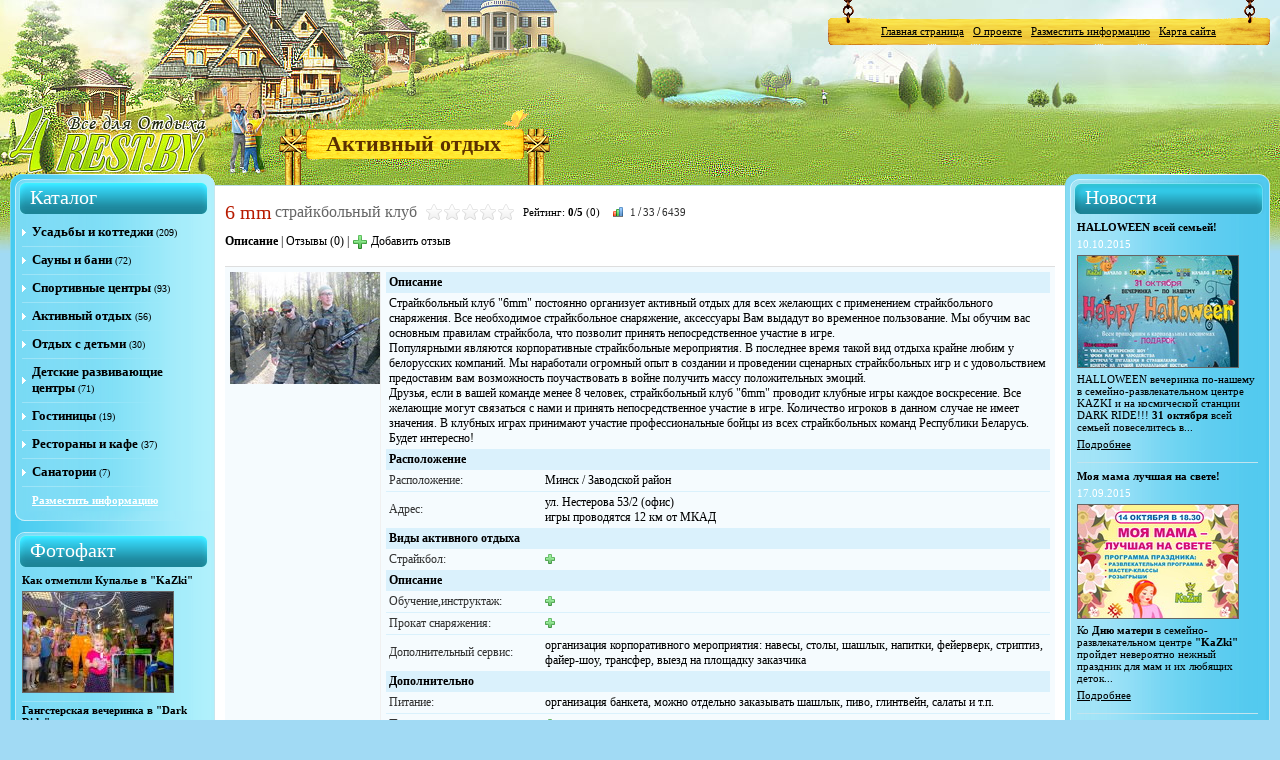

--- FILE ---
content_type: text/html; charset=UTF-8
request_url: https://www.4rest.by/catalog/activities/6mm.html
body_size: 7009
content:
<html>
<head>
<title>6 mm - страйкбольный клуб / 4rest.by</title>
<base href="https://www.4rest.by/" />
<meta http-equiv="Content-Type" content="text/html; charset=utf-8" />
<meta name="keywords" content="6 mm страйкбольный клуб беларусь белоруссия Активный отдых" />
<meta name="description" content="6 mm - страйкбольный клуб. Расположение: Беларусь, . Адрес: ." />
<meta name="robots" content="ALL" />
<meta name="google-site-verification" content="mA7Gwj73ZDjEy2uO49M9hikTCwditEeyK2BJFi1NorE" />
<meta name="google-site-verification" content="60ZcvXsI4qCouMionaov_3AvYxUHKt8KLB0XkrDsJ2Y" />
<meta name='yandex-verification' content='75ed2a2b2a0b07c1' />
<meta name="msvalidate.01" content="BDCEAB3B85CB20238DB93F96FB952EB6" />
<meta name="y_key" content="8b8909656a587906" />
<link rel="shortcut icon" href="https://www.4rest.by/styles/favicon.ico">

<link rel="stylesheet" type="text/css" href="https://www.4rest.by/styles/style.css,style_app.css,20190219.css" />
<!--[if IE]><link href="https://www.4rest.by/styles/style_ie.css" rel="stylesheet" type="text/css" /><![endif]-->

<!-- Scripts -->
<script type="text/javascript" src="https://www.4rest.by/scripts/ajax.js,scripts.js,20190219.js"></script>
<!-- /Scripts -->

<!-- Google analytics -->
<script type="text/javascript">
  var _gaq = _gaq || [];
  _gaq.push(['_setAccount', 'UA-12636880-3']);
  _gaq.push(['_addOrganic', 'tut.by', 'query']);
  _gaq.push(['_addOrganic', 'search.tut.by', 'query']);
  _gaq.push(['_addOrganic', 'all.by', 'query']);
  _gaq.push(['_addOrganic', 'rambler.ru', 'words']);
  _gaq.push(['_addOrganic', 'nova.rambler.ru', 'query']);
  _gaq.push(['_addOrganic', 'go.mail.ru', 'q']);
  _gaq.push(['_trackPageview']);

  (function() {
    var ga = document.createElement('script'); ga.type = 'text/javascript'; ga.async = true;
    ga.src = ('https:' == document.location.protocol ? 'https://ssl' : 'http://www') + '.google-analytics.com/ga.js';
    var s = document.getElementsByTagName('script')[0]; s.parentNode.insertBefore(ga, s);
  })();
</script>
<!-- /Google analytics -->

</head>
<body>

<!-- nAlert -->
<div id="nAlert_splash_div" class="hidden">&nbsp;</div>
<div id="nAlert_div" class="hidden">
<table cellspacing="0" cellpadding="0" border="0" width="100%" height="100%"><tr><td class="nAlert_td">
<div align="center">
<div id="nAlert_div_content" class="nAlert_div_mess">
<div id="nAlert_content" class="nAlert_content"></div>
<div id="nAlert_footer" class="nAlert_footer">
<table cellspacing="0" cellpadding="0" border="0" class="button2_table"><tr>
<td class="button2_left" onclick="clickButton('_nAlert_close');"></td>
<td><input type="button" id="_nAlert_close" class="button2_center" value="Закрыть" onclick="nAlertHide();"></td>
<td class="button2_right" onclick="clickButton('_nAlert_close');"></td>
</tr></table>
</div>	
</div>
</div>
</td></tr>
</table>
</div>
<!-- /nAlert -->

<div id="vd"></div>

<!-- Top banner 3
<table class="top_banner_3" cellspacing="0" cellpadding="0" border="0">
<tr><td class="top_banner_3_1"></td><td class="top_banner_3_2"></td><td class="top_banner_3_3"></td></tr>
<tr><td class="top_banner_3_4"></td><td class="top_banner_3_5" nowrap>

</td><td class="top_banner_3_6"></a></td></tr>
<tr><td class="top_banner_3_7"></td><td class="top_banner_3_8"></td><td class="top_banner_3_9"></td></tr>
</table>
-- /Top banner 3 -->

<!-- Top menu -->

<table class="top_banner_2" cellspacing="0" cellpadding="0" border="0"><tr>
<td class="top_banner_2_1"></td><td class="top_banner_2_2" nowrap>

<!-- Top menu -->

<a href="https://www.4rest.by/index.html" class="menu_item_top_link" title="Главная страница">Главная страница</a>&nbsp;&nbsp;&nbsp;<a href="https://www.4rest.by/about.html" class="menu_item_top_link" title="О проекте">О проекте</a>&nbsp;&nbsp;&nbsp;<a href="https://www.4rest.by/add.html" class="menu_item_top_link" title="Разместить информацию">Разместить информацию</a>&nbsp;&nbsp;&nbsp;<a href="https://www.4rest.by/map.html" class="menu_item_top_link" title="Карта сайта">Карта сайта</a>

<!-- /Top menu -->

<!-- Language select -->



<!-- /Language select -->

</td><td class="top_banner_2_3"></td>
</tr></table>

<!-- /Top menu -->

<!-- Top banner 1 -->

<table class="top_banner_1"><tr>
<td class="top_banner_1_1"></td>
<td class="top_banner_1_2" nowrap>
<h1 class="page_title_hr" style="cursor: pointer;" onclick="window.location.href='https://www.4rest.by/catalog/activities/';" title="Вернуться к списку заведений">Активный отдых</h1>
</td>
<td class="top_banner_1_3"></td>
</tr></table>

<!-- /Top banner 1 -->

<!-- Main div with header background -->

<div class="header_1">

<!-- Header -->
<div class="header_2"><div class="header_logo_link" title="Перейти на главную страницу" onclick="window.location.href='https://www.4rest.by/';"></div></div>
<!-- /Header -->

<div class="content_div">

<table border="0" cellspacing="0" cellpadding="0" align="center" class="content_table">

<tr class="content_tr">
<td class="left_menu_td_top"></td>
<td class=""></td>
<td class="right_menu_td_top"></td>
</tr>

<tr class="content_tr">
<td class="left_menu_td">

<div class="left_menu">

<!-- Menu -->

<div class="menu_moved">

<!-- Catalog -->

<div class="menu_header_top">
<div class="menu_header_content">Каталог</div>
<div class="menu_header_bottom"></div>
</div>

<div class="menu_content">

<div class="menu_item"><a href="https://www.4rest.by/catalog/villas/" class="menu_item_link" title="Усадьбы и коттеджи">Усадьбы и коттеджи</a><span class="menu_num">(209)</span></div>
<div class="menu_item_spacer"></div><div class="menu_item"><a href="https://www.4rest.by/catalog/saunas/" class="menu_item_link" title="Сауны и бани">Сауны и бани</a><span class="menu_num">(72)</span></div>
<div class="menu_item_spacer"></div><div class="menu_item"><a href="https://www.4rest.by/catalog/sport_centers/" class="menu_item_link" title="Спортивные центры">Спортивные центры</a><span class="menu_num">(93)</span></div>
<div class="menu_item_spacer"></div><div class="menu_item"><a href="https://www.4rest.by/catalog/activities/" class="menu_item_link" title="Активный отдых">Активный отдых</a><span class="menu_num">(56)</span></div>
<div class="menu_item_spacer"></div><div class="menu_item"><a href="https://www.4rest.by/catalog/children/" class="menu_item_link" title="Отдых с детьми">Отдых с детьми</a><span class="menu_num">(30)</span></div>
<div class="menu_item_spacer"></div><div class="menu_item"><a href="https://www.4rest.by/catalog/childrens_centers/" class="menu_item_link" title="Детские развивающие центры">Детские развивающие центры</a><span class="menu_num">(71)</span></div>
<div class="menu_item_spacer"></div><div class="menu_item"><a href="https://www.4rest.by/catalog/hotels/" class="menu_item_link" title="Гостиницы">Гостиницы</a><span class="menu_num">(19)</span></div>
<div class="menu_item_spacer"></div><div class="menu_item"><a href="https://www.4rest.by/catalog/restaurants/" class="menu_item_link" title="Рестораны и кафе">Рестораны и кафе</a><span class="menu_num">(37)</span></div>
<div class="menu_item_spacer"></div><div class="menu_item"><a href="https://www.4rest.by/catalog/health/" class="menu_item_link" title="Санатории">Санатории</a><span class="menu_num">(7)</span></div>
<div class="menu_item_spacer"></div>

<div class="menu_add_div"><a href="https://www.4rest.by/add.html" class="menu_item_link_add">Разместить информацию</a></div>

</div>
<div class="menu_bottom"></div>

<!-- /Catalog -->

<!-- Photo -->


<div class="menu_header_top">
<div class="menu_header_content">Фотофакт</div>
<div class="menu_header_bottom"></div>
</div>

<div class="menu_content">

<div class="menu_news_header_div">Как отметили Купалье в "KaZki"</div>
<div class="menu_news_image_div"><a href="https://www.4rest.by/gallery/Kupalie_v_Kazki/" title="Просмотр"><img src="https://www.4rest.by/images/6054/small-13680950-296275754096060-805548555049401086-n.jpg" class="catalog_list_image"></a></div>					
<div class="menu_item_spacer"></div><div class="menu_news_header_div">Гангстерская вечеринка в "Dark Ride"</div>
<div class="menu_news_image_div"><a href="https://www.4rest.by/gallery/gangster_party/" title="Просмотр"><img src="https://www.4rest.by/images/6036/small-777777.jpg" class="catalog_list_image"></a></div>					
<div class="menu_item_spacer"></div><div class="menu_news_header_div">День защиты детей в аквапарке "Лебяжий"</div>
<div class="menu_news_image_div"><a href="https://www.4rest.by/gallery/den_zaschity_detey/" title="Просмотр"><img src="https://www.4rest.by/images/6015/small-img-0885.jpg" class="catalog_list_image"></a></div>					
<div class="menu_item_spacer"></div>

<div class="menu_add_div"><a href="https://www.4rest.by/gallery/" class="menu_item_link_add">Просмотреть все альбомы</a></div>

</div>
<div class="menu_bottom"></div>

<!-- /Photo -->

</div>

<!-- /Menu -->

</div>

</td>
<td class="content_td">

<!-- Content -->




<!-- Item header -->



<div class="catalog_title_div">
<table cellspacing="0" cellpadding="0" border="0"><tr>

<td><h2 class="catalog_title">6 mm</h2></td><td>&nbsp;</td>
<td><h3 class="catalog_title_name_second"> страйкбольный клуб</h3></td><td>&nbsp;</td>
<td><span class="catalog_title_rating"><img src="styles/rating_empty.gif" class="catalog_title_rating_img"><img src="styles/rating_empty.gif" class="catalog_title_rating_img"><img src="styles/rating_empty.gif" class="catalog_title_rating_img"><img src="styles/rating_empty.gif" class="catalog_title_rating_img"><img src="styles/rating_empty.gif" class="catalog_title_rating_img"></span></td><td>&nbsp;</td>
<td><span class="catalog_title_rating">Рейтинг: <span title="Рейтинг"><b>0/5</b></span> <span title="Количество голосов">(0)</span></span></td>
<td><img src="styles/graph.gif" class="catalog_title_stat_img" title="Статистика просмотров"></td>
<td><span class="catalog_title_stat" title="Просмотров вчера">1</span>/<span class="catalog_title_stat" title="Просмотров за месяц">33</span>/<span class="catalog_title_stat" title="Просмотров всего с 24.05.2010">6439</span></td>
</tr></table>
</div>

<!-- /Item header -->

<!-- Item view menu -->

<div class="catalog_title_links_div">
<a href="https://www.4rest.by/catalog/activities/6mm.html" class="catalog_title_link_selected">Описание</a> |
<a href="https://www.4rest.by/reviews/6mm/" class="catalog_title_link">Отзывы (0)</a> |
<a href="https://www.4rest.by/addreview/6mm.html" class="catalog_title_link"><img src="styles/add.gif" class="link_image">Добавить отзыв</a>
</div>

<!-- /Item view menu -->

<!-- Item view -->



<div class="catalog_content_div">

<table border="0" cellspacing="0" cellpadding="0" class="catalog_item_view_table">
<tr>

<!-- Images td -->

<td class="catalog_item_view_images_td" id="catalog_item_view_images_td">

<!-- Images -->


<img src="https://www.4rest.by/images/1611/6mm-2-resize.jpg" alt="Фото 1"></a>


<!-- /Images -->

<!-- Gallery init -->
<script type="text/javascript">
<!--
viewer = new app.imagesViewer( 'viewer', 'catalog_item_view_images_td' );
-->
</script>
<!-- /Gallery init -->

</td>

<!-- /Images td -->

<td class="catalog_item_view_td">

<!-- Details -->

<table border="0" cellspacing="0" cellpadding="0" class="catalog_item_details_table">


<tr><td class="catalog_item_details_header_td" colspan="2">Описание</td></tr>

<tr>
<td class="catalog_item_details_td2" colspan="2">Страйкбольный клуб "6mm" постоянно организует активный отдых для всех желающих с применением страйкбольного снаряжения. Все необходимое страйкбольное снаряжение, аксессуары Вам выдадут во временное пользование. Мы обучим вас основным правилам страйкбола, что позволит принять непосредственное участие в игре.<br />
Популярными являются корпоративные страйкбольные мероприятия. В последнее время такой вид отдыха крайне любим у белорусских компаний. Мы наработали огромный опыт в создании и  проведении сценарных страйкбольных игр и с удовольствием предоставим вам возможность поучаствовать в войне получить массу положительных эмоций. <br />
Друзья, если в вашей команде менее 8 человек, страйкбольный клуб "6mm" проводит клубные игры каждое воскресение. Все желающие могут связаться с нами и принять непосредственное участие в игре. Количество игроков в данном случае не имеет значения. В клубных играх принимают участие профессиональные бойцы из всех страйкбольных команд Республики Беларусь. Будет интересно!</td>
</tr>


<!-- Locations -->


<tr><td class="catalog_item_details_header_td" colspan="2">Расположение</td></tr>

<!-- Single location -->



<tr>
<td class="catalog_item_details_td1">Расположение:</td>
<td class="catalog_item_details_td2">Минск / Заводской район</td>
</tr>



<tr>
<td class="catalog_item_details_td1">Адрес:</td>
<td class="catalog_item_details_td2">ул. Нестерова 53/2 (офис)<br />
игры проводятся 12 км от МКАД</td>
</tr>



<!-- /Single location -->

<!-- Multiple locations -->



<!-- /Multiple locations -->


<!-- Locations -->


<tr><td class="catalog_item_details_header_td" colspan="2">Виды активного отдыха</td></tr>






<tr>
<td class="catalog_item_details_td1">Страйкбол:</td>
<td class="catalog_item_details_td2"><img src="https://www.4rest.by/styles/plus.gif" class="catalog_field_image"></td>
</tr>


<tr><td class="catalog_item_details_header_td" colspan="2">Описание</td></tr>






<tr>
<td class="catalog_item_details_td1">Обучение,инструктаж:</td>
<td class="catalog_item_details_td2"><img src="https://www.4rest.by/styles/plus.gif" class="catalog_field_image"></td>
</tr>




<tr>
<td class="catalog_item_details_td1">Прокат снаряжения:</td>
<td class="catalog_item_details_td2"><img src="https://www.4rest.by/styles/plus.gif" class="catalog_field_image"></td>
</tr>




<tr>
<td class="catalog_item_details_td1">Дополнительный сервис:</td>
<td class="catalog_item_details_td2">организация корпоративного мероприятия: навесы, столы, шашлык, напитки, фейерверк, стриптиз, файер-шоу, трансфер, выезд на площадку заказчика</td>
</tr>


<tr><td class="catalog_item_details_header_td" colspan="2">Дополнительно</td></tr>






<tr>
<td class="catalog_item_details_td1">Питание:</td>
<td class="catalog_item_details_td2">организация банкета, можно отдельно заказывать шашлык, пиво, глинтвейн, салаты и т.п.</td>
</tr>




<tr>
<td class="catalog_item_details_td1">Парковка:</td>
<td class="catalog_item_details_td2"><img src="https://www.4rest.by/styles/plus.gif" class="catalog_field_image"></td>
</tr>




<tr>
<td class="catalog_item_details_td1">Дисконт:</td>
<td class="catalog_item_details_td2">После организации 3 корпоративных игр 10% скидка.<br />
Каждому бойцу после посещения 3 коммерческих игр скидки 10%.<br />
VIP – распространяется только на корпоративные игры. При проведении более 6 игр в год вы получаете 20% скидку на следующий год. <br />
Человек, организовавший игру для своих 10 друзей, играет бесплатно (оплата только за шарики)<br />
Именинник играет бесплатно (оплата только за шарики)<br />
Девушкам скидка 10%.</td>
</tr>


<tr><td class="catalog_item_details_header_td" colspan="2">График работы и цены</td></tr>

<tr>
<td class="catalog_item_details_td1">График работы:</td>
<td class="catalog_item_details_td2">круглосуточно</td>
</tr>

<tr>
<td class="catalog_item_details_td1">Цены:</td>
<td class="catalog_item_details_td2">Игровой комплект (маскировочный камуфляж, наколенники, страйкбольное оружие, маска, аккумулятор, бункер либо механа, бандана, перчатки, 400 шаров) -- от 25$/чел. на 4 часа игры<br />
Дополнительные 200 шариков 0,2г --	7 000 тыс.б.р.<br />
Дополнительная граната --	7 000 тыс.б.р.<br />
Дополнительный магазин --  5 000 тыс.б.р.<br />
Берцы "GARSING" (чистые носки) -- 10 000 тыс.б.р.</td>
</tr>

<tr><td class="catalog_item_details_header_td" colspan="2">Контакты</td></tr>

<tr>
<td class="catalog_item_details_td1">Контакты:</td>
<td class="catalog_item_details_td2">
+375 29 760 12 45,<br />
+375 29 126 93 61<br />

</td>
</tr>



<tr>
<td class="catalog_item_details_td1"></td>
<td class="catalog_item_details_td2">
<div class="ref_4rest">Пожалуйста, при контакте ссылайтесь на <b>4rest.by</b>!</div>
</td>
</tr>

</table>

<!-- /Details -->

</td>
</tr>
</table>

</div>


<!-- /Item view -->

<!-- Add review -->



<!-- /Add review -->	

<!-- Reviews -->



<!-- /Reviews -->	

</div>

<div class="catalog_content_back_link"><a href="https://www.4rest.by/catalog/activities/" class="button1" title="Активный отдых"><img src="styles/back.gif" class="link_image">Вернуться к списку заведений</a></div>




<!-- /Content -->

</td>
<td class="right_menu_td">

<!-- Right menu -->

<div class="right_menu">

<div class="menu_moved">

<!-- News -->


<div class="menu2_header_top">
<div class="menu2_header_content">Новости</div>
<div class="menu2_header_bottom"></div>
</div>

<div class="menu2_content">


<div class="menu_news_header_div">HALLOWEEN всей семьей!</div>
<div class="menu_news_date_div">10.10.2015</div>
<div class="menu_news_image_div"><a href="https://www.4rest.by/publications/170.html" title="Подробнее"><img src="https://www.4rest.by/images/5881/afisha-hyellouin-s.jpg" class="article_image"></a></div>
<div class="menu_news_text_div">HALLOWEEN вечеринка по-нашему в семейно-развлекательном центре KAZKI и на космической станции DARK RIDE!!! <b>31 октября</b> всей семьей повеселитесь в...</div>
<div class="menu_news_link_div"><a href="https://www.4rest.by/publications/170.html" class="menu_news_link" title="Просмотр новости">Подробнее</a></div>
<div class="menu_news_spacer_div"></div>

<div class="menu_news_header_div">Моя мама лучшая на свете!</div>
<div class="menu_news_date_div">17.09.2015</div>
<div class="menu_news_image_div"><a href="https://www.4rest.by/publications/169.html" title="Подробнее"><img src="https://www.4rest.by/images/5876/den-mamy-s.jpg" class="article_image"></a></div>
<div class="menu_news_text_div">Ко <b>Дню матери</b> в семейно-развлекательном центре <b>"KaZki"</b> пройдет невероятно нежный праздник для мам и их любящих деток...</div>
<div class="menu_news_link_div"><a href="https://www.4rest.by/publications/169.html" class="menu_news_link" title="Просмотр новости">Подробнее</a></div>
<div class="menu_news_spacer_div"></div>

<div class="menu_news_header_div">День именинника!</div>
<div class="menu_news_date_div">17.09.2015</div>
<div class="menu_news_image_div"><a href="https://www.4rest.by/publications/168.html" title="Подробнее"><img src="https://www.4rest.by/images/5875/den-imeninnika-okt-s.jpg" class="article_image"></a></div>
<div class="menu_news_text_div">Вы любите День рождения? Кто его не любит?! Получить массу улыбок, подарков, веселья и угощений Вы можете в семейно-развлекательном центре <b>"KaZki"</b>...</div>
<div class="menu_news_link_div"><a href="https://www.4rest.by/publications/168.html" class="menu_news_link" title="Просмотр новости">Подробнее</a></div>
<div class="menu_news_spacer_div"></div>

<div class="menu_news_footer_div"><a href="https://www.4rest.by/publications/news/" class="menu_news_footer_link" title="Просмотреть все новости">Все новости</a></div>




</div>

<div class="menu2_bottom"></div>

<!-- /News -->

<!-- Articles -->


<div class="menu2_header_top">
<div class="menu2_header_content">Статьи</div>
<div class="menu2_header_bottom"></div>
</div>

<div class="menu2_content">


<div class="menu_news_header_div">Космосюрприз для Вашего малыша!</div>
<div class="menu_news_date_div">01.12.2014</div>
<div class="menu_news_image_div"><a href="https://www.4rest.by/publications/122.html" title="Подробнее"><img src="https://www.4rest.by/images/5726/ded-moroz-na-dom-2-s.jpg" class="article_image"></a></div>
<div class="menu_news_text_div">Не секрет, что под Новый год все дети ждут чудес и подарков. Оригинальный сюрприз с подарком своему малышу можно устроить с помощью всеми любимого развлекательного центра "Космо"...</div>
<div class="menu_news_link_div"><a href="https://www.4rest.by/publications/122.html" class="menu_news_link" title="Просмотр статьи">Подробнее</a></div>
<div class="menu_news_spacer_div"></div>

<div class="menu_news_header_div">Велосипедные прогулки</div>
<div class="menu_news_date_div">15.04.2013</div>
<div class="menu_news_image_div"><a href="https://www.4rest.by/publications/93.html" title="Подробнее"><img src="https://www.4rest.by/images/5462/small-velosiped.jpg" class="article_image"></a></div>
<div class="menu_news_text_div">О пользе велосипедных прогулок не знает только ленивый. Велосипед – это не просто средство передвижения, это спасительное лекарство от гиподинамии, это здоровье, бодрость, прекрасная физическая форма и масса удовольствия! </div>
<div class="menu_news_link_div"><a href="https://www.4rest.by/publications/93.html" class="menu_news_link" title="Просмотр статьи">Подробнее</a></div>
<div class="menu_news_spacer_div"></div>

<div class="menu_news_header_div">Встречаем год Змеи</div>
<div class="menu_news_date_div">14.12.2012</div>
<div class="menu_news_image_div"><a href="https://www.4rest.by/publications/82.html" title="Подробнее"><img src="https://www.4rest.by/images/5326/small-god-zmei.jpg" class="article_image"></a></div>
<div class="menu_news_text_div">Как встретить год <b>Змеи</b>? Что надеть и чем угощать загадочную хранительницу <b>2013</b> года? Подробнее...</div>
<div class="menu_news_link_div"><a href="https://www.4rest.by/publications/82.html" class="menu_news_link" title="Просмотр статьи">Подробнее</a></div>
<div class="menu_news_spacer_div"></div>

<div class="menu_news_footer_div"><a href="https://www.4rest.by/publications/articles/" class="menu_news_footer_link" title="Просмотреть все статьи">Все статьи</a></div>




</div>

<div class="menu2_bottom"></div>

<!-- /Articles -->

</div>

</div>

<!-- /Right menu -->

</td>
</tr>

<tr class="content_tr">
<td class="left_menu_td_bottom"></td>
<td class="content_td_bottom"></td>
<td class="right_menu_td_bottom"></td>
</tr>

<!-- Content bottom -->

<tr>
<td class="content_bottom_1"></td>
<td class="content_bottom_2">
<!-- Bottom menu -->	
<a href="https://www.4rest.by/rules.html" class="menu_bottom_item_link">Правила использования информации</a>
<!-- /Bottom menu -->
</td>
<td class="content_bottom_3"></td>
</tr>

<!-- Content /bottom -->

</table>

</div>

<!-- Footer -->
<div class="footer_1">
<div class="footer_2">

<div class="footer_phone"><img src="styles/phone.png"></div>
<div class="footer_letter"><img src="styles/letter.png"></div>

<!-- Footer area -->	

<table border="0" cellspacing="0" cellpadding="0" class="footer_area_table">
<tr><td class="footer_area_td1"><img src="styles/footer_area_top.png" class="footer_area_td1_img"></td><td class="footer_area_td2"></td></tr>
<tr><td class="footer_area_td3">
&copy; Все права принадлежат <b>4rest.by</b>, 2009-2026
<br>E-mail: <a href="mailto:info@4rest.by" class="footer_area_href" title="Написать письмо">info@4rest.by</a>
</td>
<tr><td class="footer_area_td4"></tr>
<tr><td class="footer_area_td5"><img src="styles/footer_area_bottom.png" class="footer_area_td5_img"></td><td class="footer_area_td6"></td></tr>
</table>

<!-- /Footer area -->

</div>
</div>
<!-- /Footer -->

</div>

<!-- /Main div with header background -->

<!-- Yandex.Metrika counter -->

<div style="display:none;"><script type="text/javascript">
(function(w, c) {
    (w[c] = w[c] || []).push(function() {
        try {
            w.yaCounter5965204 = new Ya.Metrika({id:5965204,
                    clickmap:true,
                    trackLinks:true, webvisor:true});
        }
        catch(e) { }
    });
})(window, "yandex_metrika_callbacks");
</script></div>
<script src="//mc.yandex.ru/metrika/watch.js" type="text/javascript" defer="defer"></script>
<noscript><div><img src="//mc.yandex.ru/watch/5965204" style="position:absolute; left:-9999px;" alt="" /></div></noscript>

<!-- /Yandex.Metrika counter -->

</body>
</html>

--- FILE ---
content_type: text/css;charset=UTF-8
request_url: https://www.4rest.by/styles/style.css,style_app.css,20190219.css
body_size: 6018
content:
/* Main */

body {
margin: 0px;
padding: 0px;
width: 100%;
height: 100%;
background: url('spacer.gif') no-repeat;
  background-attachment: fixed;
}

html {
margin: 0px;
padding: 0px;
width: 100%;
height: 100%;
background-color: #a1daf4;
font-family: Tahoma;
font-size: 12px;
}

td, div {
font-family: Tahoma;
font-size: 12px;
}

form {
margin: 0px;
padding: 0px;
}

a, a:visited, a:active{
color: #000000;
text-decoration: underline;
font-family: Tahoma;
font-weight: normal;
font-size: 12px;
}

a:hover{
color: #000000;
text-decoration: none;
font-family: Tahoma;
font-weight: normal;
font-size: 12px;
}

.error {
margin: 0px;
padding: 0px 0px 10px 0px;
color: #ff0000;
}

.error_div {
margin: 0px;
padding: 10px 0px 10px 0px;
color: #ff0000;
}

.success_div {
margin: 0px;
padding: 10px 0px 10px 0px;
color: #008000;
}

select {
color: #000000;
font-family: Tahoma;
font-size: 11px;
margin: 1px 0px 1px 0px;
padding: 1px;
}

input {
color: #000000;
font-family: Tahoma;
font-size: 11px;
margin: 1px 0px 1px 0px;
padding: 1px;
}

input[type=checkbox] { 
padding: 0px;
margin: 1px 0px 0px 0px;
vertical-align: top;
}

input[type=radio] { 
padding: 0px;
margin: 1px 0px 0px 0px;
vertical-align: top;
}

input[type=text] { 
color: #000000;
font-family: Tahoma;
font-size: 11px;
margin: 1px 0px 1px 0px;
padding: 1px;
}

textarea {
color: #000000;
font-family: Tahoma;
font-size: 11px;
margin: 1px 0px 1px 0px;
padding: 1px;
}

.link_image {
margin: 0px 3px 1px 0px;
padding: 0px;
border: 0px;
vertical-align: middle;
}

.hidden {
display: none;
}

.input_100 {
width: 99%;
}

.textarea_100 {
width: 99%;
}

.textarea_100_big {
width: 99%;
height: 157px;
}

.gray {
color: #666666;
}

.brown {
color: brown;
}

.vertical_middle {
vertical-align: middle;
}

.clear_both_div {
clear: both;
height: 1px;
}

.div_with_spacer {
padding: 6px 0px 6px 0px;
}

.direct_div {
margin: 0px 0px 10px 0px;
}

.adv_div_top_page {
margin: 0px 0px 10px 0px;
text-align: center;
}

.adv_div_right {
text-align: center;
padding: 0px 0px 0px 0px;
}

/* Classes from CP (styles for tags replacements) */

.catalog_field_image {
margin: 0px 0px 0px 0px;
padding: 0px 0px 0px 0px;
vertical-align: middle;	
}

.catalog_field_image_short {
margin: 0px 0px 0px 0px;
padding: 0px 0px 0px 0px;
vertical-align: top;
position: relative;
top: 2px;
}

/* Header */

.header_1 {
width: 100%;
height: 253px;
margin: 0px;
padding: 0px;
background-image: url(header_02.jpg);
background-repeat: repeat-x;
background-position: 40px 0px;
}

.header_2 {
width: 100%;
height: 253px;
margin: 0px;
padding: 0px;
background-image: url(header_01.jpg);
background-repeat: no-repeat;	
}

.header_logo_link {
position: relative;
width: 208px;
height: 68px;
top: 105px;
left: 5px;
cursor: pointer;
cursor: hand;
}

/* Top banner 1 */

.top_banner_1 {
position: absolute;
top: 109px;
left: 278px;
margin: 0px;
padding: 0px;
border-spacing: 0px;
border-collapse: collapse;
}

.top_banner_1_1 {
width: 38px;
height: 76px;
margin: 0px;
padding: 0px;
background-image: url(top_banner_1_1.png);
background-repeat: no-repeat;
background-position: top right;
}

.top_banner_1_2 {
margin: 0px;
padding: 22px 0px 0px 10px;
background-image: url(top_banner_1_2.png);
background-repeat: repeat-x;
background-position: top left;
font-family: Trebuchet Ms;
font-size: 22px;
font-weight: bold;
color: #5c3000;
vertical-align: top;
}

.page_title_hr {
font-family: Trebuchet Ms;
font-size: 22px;
font-weight: bold;
color: #5c3000;
}

.top_banner_1_3 {
margin: 0px;
padding: 0px;
background-image: url(top_banner_1_3.png);
background-repeat: no-repeat;
background-position: top left;
width: 49px;
height: 76px;
}

/* Top banner 2 */

.top_banner_2 {
position: absolute;
top: 0px;
right: 10px;
}

.top_banner_2_1 {
margin: 0px;
padding: 0px;
background-image: url(top_banner_2_1.png);
background-repeat: no-repeat;
background-position: top right;
width: 53px;
height: 47px;
display: inline-block;
}

.top_banner_2_2 {
margin: 0px;
padding: 0px;
background-image: url(top_banner_2_2.png);
background-repeat: repeat-x;
background-position: top left;
height: 47px;
display: inline-block;
font-family: Tahoma;
font-size: 11px;
color: #000000;
vertical-align: top;
padding: 25px 0px 0px 0px;
}

.top_banner_2_3 {
margin: 0px;
padding: 0px;
background-image: url(top_banner_2_3.png);
background-repeat: no-repeat;
background-position: top left;
width: 54px;
height: 47px;
display: inline-block;
}

.menu_item_top_link, .menu_item_top_link:visited, .menu_item_top_link:active{
color: #000000;
text-decoration: underline;
font-family: Tahoma;
font-size: 11px;
font-weight: normal;
}

.menu_item_top_link:hover{
color: #000000;
text-decoration: none;
font-family: Tahoma;
font-size: 11px;
font-weight: normal;
}

/* Top banner 3 */

.top_banner_3 {
position: absolute;
top: 62px;
right: 10px;
}

.top_banner_3_1 {
margin: 0px;
padding: 0px;
background-image: url(top_banner_3_1.png);
background-repeat: no-repeat;
width: 3px;
height: 3px;
}

.top_banner_3_2 {
margin: 0px;
padding: 0px;
background-image: url(top_banner_3_2.png);
background-repeat: repeat-x;
height: 3px;
}

.top_banner_3_3 {
margin: 0px;
padding: 0px;
background-image: url(top_banner_3_3.png);
background-repeat: no-repeat;
height: 3px;
width: 3px;
}


.top_banner_3_4 {
margin: 0px;
padding: 0px;
background-image: url(top_banner_3_4.png);
background-repeat: repeat-y;
background-position: top right;
width: 3px;
}

.top_banner_3_5 {
margin: 0px;
padding: 0px;
display: inline-block;
background-color: #ffed94;
color: #d8c071;
}

.top_banner_3_6 {
margin: 0px;
padding: 0px;
background-image: url(top_banner_3_4.png);
background-repeat: repeat-y;
width: 3px;
}

.top_banner_3_7 {
margin: 0px;
padding: 0px;
background-image: url(top_banner_3_7.png);
background-repeat: no-repeat;
width: 3px;
height: 3px;
}

.top_banner_3_8 {
margin: 0px;
padding: 0px;
background-image: url(top_banner_3_2.png);
background-repeat: repeat-x;
height: 3px;
}

.top_banner_3_9 {
margin: 0px;
padding: 0px;
background-image: url(top_banner_3_9.png);
background-repeat: no-repeat;
height: 3px;
width: 3px;
}

/* Main layout */

.content_div {
margin: -79px 0px 0px 0px;
padding: 0px 0px 0px 0px;
background-image: url(footer_03.jpg);
background-repeat: no-repeat;
background-position: bottom right;
text-align: center;
}

.content_table {
width: 100%;
margin: 0px;
padding: 0px;
}

.content_tr {
margin: 0px;
padding: 0px;
}

.left_menu_td_top {
width: 205px;
height: 11px;
vertical-align: top;
padding: 0px 0px 0px 10px;
background-image: url(menu_left_top.png);
background-repeat: no-repeat;
background-position: bottom right;
}

.left_menu_td {
width: 205px;
height: 100%;
vertical-align: top;
padding: 0px 0px 0px 10px;
background-image: url(menu_left_bg.png);
background-repeat: repeat-y;
background-position: top right;
}

.left_menu {
width: 100%;
height: 100%;
}

.left_menu_td_bottom {
width: 205px;
height: 10px;
vertical-align: top;
padding: 0px 0px 0px 10px;
background-image: url(menu_left_bottom.png);
background-repeat: no-repeat;
background-position: top right;
}

.content_td_top {
height: 11px;
}

.content_td {
vertical-align: top;
height: 100%;
background-color: #ffffff;
margin: 0px;
padding: 10px 10px 10px 10px;
border-top: 1px solid #bfdfe7;
}

.site_help_text {
color: #666666;
font-size: 11px;
margin: 0px 0px 15px 0px;
padding: 5px 5px 5px 5px;
border-top: 1px solid #dddddd;
border-bottom: 1px solid #dddddd;
background-color: #FFFFEA;
}

.content_td_bottom {
height: 10px;
background-color: #ffffff;
}

.right_menu_td_top {
width: 205px;
vertical-align: top;
padding: 0px 10px 0px 0px;
height: 11px;
background-image: url(menu_right_top.png);
background-repeat: no-repeat;
background-position: bottom left;
/*position: absolute;
right: 0px;
z-index: 1;*/
}

.right_menu_td {
width: 205px;
height: 100%;
vertical-align: top;
padding: 0px 10px 0px 0px;
background-image: url(menu_right_bg.png);
background-repeat: repeat-y;
background-position: top left;
}

.right_menu {
width: 100%;
height: 100%;
}

.right_menu_td_bottom {
width: 205px;
height: 10px;
vertical-align: top;
padding: 0px 0px 0px 10px;
background-image: url(menu_right_bottom.png);
background-repeat: no-repeat;
background-position: top left;
}

.content_bottom_1 {
height: 51px;
background-image: url(content_bottom_1.png);
background-repeat: no-repeat;
background-position: bottom right;
}

.content_bottom_2 {
margin: 0px;
padding: 0px 0px 0px 0px;
background-color: #ffffff;
height: 51px;
background-image: url(content_bottom_2.png);
background-repeat: repeat-x;
background-position: bottom center;
text-align: center;
vertical-align: middle;
}

.content_bottom_3 {
height: 51px;
background-image: url(content_bottom_3.png);
background-repeat: no-repeat;
background-position: bottom left;
}

/* Menu common */

.menu_moved {
position: relative;
top: -6px;
margin: 0px 0px -20px 0px;
}

.menu_between {
height: 15px;
}

.menu_item_link, .menu_item_link:visited, .menu_item_link:active{
color: #000000;
text-decoration: none;
font-family: Tahoma;
font-weight: bold;
font-size: 13px;
}

.menu_item_link:hover{
color: #000000;
text-decoration: underline;
font-family: Tahoma;
font-weight: bold;
font-size: 13px;
}

.menu_item_link_special, .menu_item_link_special:visited, .menu_item_link_special:active{
color: #A52A2A;
text-decoration: none;
font-family: Tahoma;
font-weight: bold;
font-size: 13px;
}

.menu_item_link_special:hover{
color: #A52A2A;
text-decoration: underline;
font-family: Tahoma;
font-weight: bold;
font-size: 13px;
}

.menu_item_link_add, .menu_item_link_add:visited, .menu_item_link_add:active{
color: #ffffff;
text-decoration: underline;
font-family: Tahoma;
font-weight: bold;
font-size: 11px;
}

.menu_item_link_add:hover{
color: #ffffff;
text-decoration: none;
font-family: Tahoma;
font-weight: bold;
font-size: 11px;
}

.menu_item {
margin: 0px;
padding: 3px 0px 3px 10px;
background-image: url(menu_item_arrow.png);
background-repeat: no-repeat;
background-position: center left;
}

.menu_item_spacer {
margin: 0px;
padding: 3px 0px 3px 0px;
background-image: url(menu_item_spacer.png);
background-repeat: no-repeat;
background-position: center left;
}

.menu_bottom_item_link, .menu_bottom_item_link:visited, .menu_bottom_item_link:active{
color: #000000;
text-decoration: underline;
font-family: Tahoma;
font-weight: bold;
font-size: 11px;
}

.menu_bottom_item_link:hover{
color: #000000;
text-decoration: none;
font-family: Tahoma;
font-weight: bold;
font-size: 11px;
}

.languages_span {
margin: 0px 0px 0px 5px;
}

.menu_bold_link, .menu_bold_link:visited, .menu_bold_link:active{
color: #000000;
text-decoration: underline;
font-family: Tahoma;
font-weight: bold;
font-size: 11px;
}

.menu_bold_link:hover{
color: #000000;
text-decoration: none;
font-family: Tahoma;
font-weight: bold;
font-size: 11px;
}

/* Menu left */

.menu_header_top {
background-image: url(menu_top_2.png);
background-repeat: repeat-y;
background-position: top center;
}

.menu_header_content {
background-image: url(menu_top.png);
background-repeat: no-repeat;
background-position: top center;
font-family: Trebuchet Ms;
font-size: 20px;
color: #ffffff;
padding: 7px 20px 0px 20px;
}

.menu_header_bottom {
height: 5px;
background-image: url(menu_top_3.png);
background-repeat: no-repeat;
background-position: top center;
padding: 0px;
margin: 0px;
overflow: hidden;
}

.menu_content {
background-image: url(menu_bg.png);
background-repeat: repeat-y;
background-position: top center;
padding: 7px 20px 0px 12px;
font-family: Tahoma;
font-size: 13px;
}

.menu_bottom {
height: 21px;
background-image: url(menu_bottom.png);
background-repeat: no-repeat;
background-position: top center;
}

.menu_num {
font-size: 10px;
color: #000000;
margin: 0px 0px 0px 3px;
}

.menu_adv_div {
text-align: center;
}

/* Menu news */

.menu_news_header_div {
font-family: Tahoma;
font-size: 11px;
font-weight: bold;
color: #000000;
margin: 0px 0px 5px 0px;
}

.menu_news_date_div {
font-family: Tahoma;
font-size: 11px;
font-weight: normal;
color: #ffffff;
margin: 0px 0px 5px 0px;
}

.menu_news_text_div {
font-family: Tahoma;
font-size: 11px;
font-weight: normal;
color: #000000;
margin: 0px 0px 5px 0px;
}

.menu_news_link_div {
font-family: Tahoma;
font-size: 11px;
font-weight: normal;
color: #000000;
margin: 0px 0px 5px 0px;
}

.menu_news_spacer_div {
height: 15px;
background-image: url(menu_news_spacer.png);
background-repeat: repeat-x;
background-position: center center;
margin: 0px;
padding: 0px;
}

.menu_news_link, .menu_news_link:visited, .menu_news_link:active{
color: #000000;
text-decoration: underline;
font-family: Tahoma;
font-weight: normal;
font-size: 11px;
}

.menu_news_link:hover{
color: #000000;
text-decoration: none;
font-family: Tahoma;
font-weight: normal;
font-size: 11px;
}

.menu_news_footer_div {
font-family: Tahoma;
font-size: 11px;
font-weight: normal;
color: #000000;
text-align: right;
}

.menu_news_footer_link, .menu_news_footer_link:visited, .menu_news_footer_link:active{
color: #ffffff;
text-decoration: underline;
font-family: Tahoma;
font-weight: bold;
font-size: 11px;
}

.menu_news_footer_link:hover{
color: #ffffff;
text-decoration: none;
font-family: Tahoma;
font-weight: bold;
font-size: 11px;
}

.menu_news_image_div {
text-align: left;
margin: 0px 0px 5px 0px;
}

/* Menu right */

.menu2_header_top {
background-image: url(menu2_top_2.png);
background-repeat: repeat-y;
background-position: top center;
}

.menu2_header_content {
background-image: url(menu2_top.png);
background-repeat: no-repeat;
background-position: top center;
font-family: Trebuchet Ms;
font-size: 20px;
color: #ffffff;
padding: 7px 20px 0px 20px;
}

.menu2_header_bottom {
height: 5px;
background-image: url(menu2_top_3.png);
background-repeat: no-repeat;
background-position: top center;
padding: 0px;
margin: 0px;
overflow: hidden;
}

.menu2_content {
background-image: url(menu2_bg.png);
background-repeat: repeat-y;
background-position: top center;
padding: 7px 12px 0px 12px;
font-family: Tahoma;
font-size: 13px;
}

.menu2_bottom {
height: 21px;
background-image: url(menu2_bottom.png);
background-repeat: no-repeat;
background-position: top center;
}

.menu2_item_spacer {
margin: 0px;
padding: 3px 0px 3px 0px;
background-image: url(menu2_item_spacer.png);
background-repeat: no-repeat;
background-position: center left;
}

.menu_add_div {
margin: 0px;
padding: 5px 5px 5px 10px;
}

/* Footer */

.footer_1 {
width: 100%;
height: 401px;
margin: 0px;
padding: 0px;
background-image: url(footer_02.jpg);
background-repeat: repeat-x;
background-position: top right;
}

.footer_2 {
width: 100%;
height: 401px;
margin: 0px;
padding: 0px;
background-image: url(footer_01.jpg);
background-repeat: no-repeat;
background-position: top right;
}

/* Phone & letter */

.footer_phone {
position: absolute;
margin: -40px 0px 0px 70px;
}

.footer_letter {
position: absolute;
margin: 30px 0px 0px 150px;
}

/* Footer area */

.footer_area_table {
background-color: #c8eaf9;
position: absolute;
margin: 130px 0px 0px 0px;
}

.footer_area_td1 {
height: 5px;
margin: 0px;
padding: 0px;
background-image: url(footer_area_top_bg.png);
background-repeat: repeat-x;
text-align: right;
}

.footer_area_td1_img {
margin: 0px;
padding: 0px;
width: 81px;
height: 5px;
}

.footer_area_td2 {
margin: 0px;
padding: 0px;
width: 6px;
height: 5px;
background-image: url(footer_area_top_right.png);
background-repeat: no-repeat;
}

.footer_area_td3 {
margin: 0px;
padding: 8px;
font-family: Tahoma;
font-size: 11px;
line-height: 150%;
}

.footer_area_td4 {
margin: 0px;
padding: 0px;
}

.footer_area_td5 {
height: 5px;
margin: 0px;
padding: 0px;
background-image: url(footer_area_bottom_bg.png);
background-repeat: repeat-x;
text-align: right;
}

.footer_area_td5_img {
margin: 0px;
padding: 0px;
width: 82px;
height: 5px;
}

.footer_area_td6 {
width: 6px;
height: 5px;
background-image: url(footer_area_bottom_right.png);
background-repeat: no-repeat;

}

a.footer_area_href, a.footer_area_href:visited, a.footer_area_href:active{
color: #000000;
text-decoration: underline;
font-family: Tahoma;
font-weight: normal;
font-size: 11px;
}

a.footer_area_href:hover{
color: #000000;
text-decoration: none;
font-family: Tahoma;
font-weight: normal;
font-size: 11px;
}

/* Start page */

.start_title {
margin: 0px;
padding: 0px;
font-family: Trebuchet Ms;
font-size: 20px;
font-weight: normal;
color: #61ccdf;
}

.start_category_td {
margin: 0px;
padding: 15px 0px 15px 0px;
font-size: 13px;
font-family: Tahoma;
font-weight: bold;
color: #000000;
border-bottom: 1px solid #61ccdf;
vertical-align: top;
}

.start_category_td_special {
margin: 0px;
padding: 15px 0px 15px 0px;
font-size: 13px;
font-family: Tahoma;
font-weight: bold;
color: #A52A2A;
border-bottom: 1px solid #61ccdf;
vertical-align: top;
}

a.start_category_link, a.start_category_link:active, a.start_category_link:visited {
margin: 0px 0px 0px 5px;
padding: 0px 0px 1px 8px;
text-decoration: underline;
font-size: 11px;
border-left: 1px solid #c0c0c0;
}

a.start_category_link:hover {
text-decoration: none;
font-size: 11px;
}

.start_item_td {
margin: 0px;
padding: 5px 5px 5px 5px;
border-bottom: 1px solid #61ccdf;
background-color: #f5fbfe;
vertical-align: top;
}

.start_item_title_div {
margin: 0px;
padding: 0px 0px 5px 0px;	
}

.start_item_info_div {
font-size: 11px;
margin: 0px;
padding: 2px 0px 0px 2px;
}

.start_item_image_div {
margin: 0px;
padding: 2px 0px 0px 0px;
}

a.start_title_href, a.start_title_href:active, a.start_title_href:visited {
font-family: Trebuchet Ms;
font-size: 13px;
font-weight: bold;
color: #b81b00;
vertical-align: middle;
text-decoration: none;
}

a.start_title_href:hover {
font-family: Trebuchet Ms;
font-size: 13px;
font-weight: bold;
color: #b81b00;
vertical-align: middle;
text-decoration: none;
}

.start_title_name_second {
font-weight: normal;
color: #666666;
}

.start_title_rating_graph {
white-space: nowrap;
}

.start_title_rating {
vertical-align: middle;
display: inline-block;
font-family: Tahoma;
font-size: 11px;
color: #000000;
margin: 0px 0px 0px 0px;
padding: 0px;
white-space: nowrap;
}

.start_list_field_name {
font-size: 11px;
color: #444444;
}

/* Filter */

.filter_table {
width: 100%;
border: 0px;
margin: 0px;
padding: 0px;
}

.filter_td_1 {
width: 6px;
height: 6px;
margin: 0px;
padding: 0px;
background-image: url(filter_top_left.png);
background-repeat: no-repeat;
}

.filter_td_2 {
height: 6px;
margin: 0px;
padding: 0px;
background-image: url(filter_top.png);
background-repeat: repeat-x;
}

.filter_td_3 {
width: 6px;
height: 6px;
margin: 0px;
padding: 0px;
background-image: url(filter_top_right.png);
background-repeat: no-repeat;
}

.filter_td_4 {
width: 6px;
margin: 0px;
padding: 0px;
background-image: url(filter_left.png);
background-repeat: repeat-y;
}

.filter_td_5 {
margin: 0px;
padding: 0px 5px 5px 5px;
color: #000000;
font-family: Tahoma;
font-size: 11px;
background-color: #ffe9a4;
}

.filter_td_6 {
width: 6px;
margin: 0px;
padding: 0px;
background-image: url(filter_right.png);
background-repeat: repeat-y;
}

.filter_td_7 {
width: 6px;
height: 6px;
margin: 0px;
padding: 0px;
background-image: url(filter_bottom_left.png);
background-repeat: no-repeat;
}

.filter_td_8 {
height: 6px;
margin: 0px;
padding: 0px;
background-image: url(filter_bottom.png);
background-repeat: repeat-x;
}

.filter_td_9 {
width: 6px;
height: 6px;
margin: 0px;
padding: 0px;
background-image: url(filter_bottom_right.png);
background-repeat: no-repeat;
}

.filter_table_td {
margin: 0px;
padding: 1px;
vertical-align: top;
}

.filter_table_td1 {
margin: 0px;
padding: 1px 5px 1px 1px;
vertical-align: top;
}

.filter_table_td2 {
margin: 0px;
padding: 1px 1px 1px 5px;
vertical-align: top;
}

.filter_element {
display: inline-block;
font-size: 11px;
margin: 0px 10px 0px 0px;
padding: 0px 0px 0px 0px;
border: 0px solid #FFC411;
vertical-align: top;
}

.filter_element_field {
display: inline-block;
width: 110px;
font-size: 11px;
margin: 0px 10px 0px 0px;
padding: 0px 0px 0px 0px;
border: 0px solid #FFC411;
vertical-align: top;
overflow: hidden;
}

.filter_element_select {
width: 110px;
}

.filter_hr {
margin: 0px 0px 5px 0px; 
padding: 0px;
width: 100%; 
height: 1px;
color: #FFD555; 
background-color: #FFD555; 
border: 0px solid #FFD555;
}

.filter_checkbox {
margin: 1px 0px 0px 0px;
padding: 0px;
width: 14px;
height: 14px;
}

.filter_header_div {
margin: 5px -3px 5px -3px;
padding: 2px 5px 2px 5px;
color: #CA9800;
background-color: #FFE28C;
border: 1px solid #ffc961;
font-size: 11px;
}

.filter_content_div {
margin: 0px 0px 5px 0px;
padding: 0px 3px 0px 3px;
}

/* Filter button */

.filter_buttons_table {
margin: 5px 0px 0px 0px;
}

.filter_button_table {
margin: 2px 10px 0px 0px;
padding: 0px;
display: inline-table;
}

.filter_button_left {
width: 7px;
height: 24px;
margin: 0px;
padding: 0px;
background-image: url(filter_button_left.png);
background-repeat: no-repeat;
cursor: pointer;
cursor: hand;
}

.filter_button {
height: 24px;
margin: 0px;
padding: 0px;
background-image: url(filter_button_center.png);
background-repeat: repeat-x;
border: 0px;
color: #4e1109;
font-family: Tahoma;
font-size: 13px;
font-weight: bold;
min-width: 60px;
cursor: pointer;
cursor: hand;
}

.filter_button_right {
width: 7px;
height: 24px;
margin: 0px;
padding: 0px;
background-image: url(filter_button_right.png);
background-repeat: no-repeat;
cursor: pointer;
cursor: hand;
}

/* Filter button 2 */

.filter_button_table_2 {
margin: 2px 10px 0px 0px;
padding: 0px;
display: inline-block;
}

.filter_button_left_2 {
width: 7px;
height: 24px;
margin: 0px;
padding: 0px;
background-image: url(filter_button_left_2.png);
background-repeat: no-repeat;
cursor: pointer;
cursor: hand;
}

.filter_button_2 {
height: 24px;
margin: 0px;
padding: 0px;
background-image: url(filter_button_center_2.png);
background-repeat: repeat-x;
border: 0px;
color: #444444;
font-family: Tahoma;
font-size: 13px;
font-weight: bold;
min-width: 60px;
cursor: pointer;
cursor: hand;
}

.filter_button_right_2 {
width: 7px;
height: 24px;
margin: 0px;
padding: 0px;
background-image: url(filter_button_right_2.png);
background-repeat: no-repeat;
cursor: pointer;
cursor: hand;
}

/* Catalog */

.catalog_title_div {
margin: 5px 0px 10px 0px;
padding: 0px;
clear: both;
}

.catalog_title {
font-family: Trebuchet Ms;
font-size: 20px;
font-weight: normal;
color: #b81b00;
vertical-align: middle;
display: inline-block;
margin: 0px;
padding: 0px;
}

.catalog_title_rating {
vertical-align: middle;
display: inline-block;
font-family: Tahoma;
font-size: 11px;
color: #000000;
margin: 0px 0px 0px 5px;
padding: 0px;
}

.catalog_title_rating_img {
margin: 0px 1px 0px 1px;
padding: 0px;
vertical-align: middle;
}

.catalog_title_vip {
vertical-align: middle;
display: inline-block;
margin: 0px 0px 0px 0px;
padding: 1px 2px 1px 0px;
}

.catalog_title_name_second {
vertical-align: middle;
margin: 0px 0px 0px 3px;
font-size: 16px;
color: #666666;
font-family: Trebuchet Ms;
font-weight: normal;
display: inline-block;
margin: 0px;
padding: 0px;
}

.catalog_title_links_div {
margin: 0px 0px 15px 0px;
padding: 0px;
clear: both;

}

.catalog_content_div {
margin: 0px;
padding: 5px 5px 5px 5px;
border-top: 1px solid #dedede;
border-bottom: 1px solid #dedede;
font-family: Tahoma;
font-size: 12px;
color: #000000;
background-color: #f5fbfe;
}

.catalog_comments_td {
padding: 5px 0px 0px 30px;
}

.catalog_comments_div {
margin: 3px 0px 3px 0px;
padding: 5px 5px 5px 5px;
border-top: 1px solid #dedede;
border-bottom: 1px solid #dedede;
font-family: Tahoma;
font-size: 12px;
color: #000000;
background-color: #f6f6f6;
}

.catalog_content_image {
margin: 0px 0px 10px 0px;
padding: 0px;
border: 0px;
text-align: center;
}

.catalog_details_link {
margin: 5px 0px 5px 0px;
}

.catalog_item_header {
font-weight: bold;
color: #333333;
margin: 0px 0px 0px 0px;
}

.catalog_content_back_link {
margin: 20px 0px 0px 0px;
padding: 0px;
}

.meta_text_div {
margin: 30px 0px 0px 0px;
padding: 10px 0px 10px 0px;
text-align: left;
color: #aaaaaa;
font-size: 12px;
border-top: 1px solid #eeeeee;
border-bottom: 1px solid #eeeeee;
}

/* Catalog list */

.catalog_list_table {
margin: 0px;
padding: 0px;
width: 100%;
}

.catalog_list_title_td {
padding: 0px 0px 5px 0px;
}

a.catalog_title_href, a.catalog_title_href:active, a.catalog_title_href:visited {
font-family: Trebuchet Ms;
font-size: 20px;
font-weight: normal;
color: #b81b00;
vertical-align: middle;
text-decoration: none;
}

a.catalog_title_href:hover {
font-family: Trebuchet Ms;
font-size: 20px;
font-weight: normal;
color: #b81b00;
vertical-align: middle;
text-decoration: none;
}

a.catalog_title_link, a.catalog_title_link:visited, a.catalog_title_link:active{
color: #000000;
text-decoration: none;
font-family: Tahoma;
font-weight: normal;
font-size: 12px;
}

a.catalog_title_link:hover{
color: #000000;
text-decoration: underline;
font-family: Tahoma;
font-weight: normal;
font-size: 12px;
}

a.catalog_title_link_selected, a.catalog_title_link_selected:visited, a.catalog_title_link_selected:active{
color: #000000;
text-decoration: none;
font-family: Tahoma;
font-weight: bold;
font-size: 12px;
}

a.catalog_title_link_selected:hover{
color: #000000;
text-decoration: underline;
font-family: Tahoma;
font-weight: bold;
font-size: 12px;
}

.catalog_title_stat_img {
margin: 0px 2px 0px 10px;
}

.catalog_title_stat {
margin: 0px 2px 0px 2px;
color: #333333;
text-decoration: none;
font-family: Tahoma;
font-weight: normal;
font-size: 11px;
cursor: default;
}

.catalog_list_tr {
background-color: #f5fbfe;
}

.catalog_list_tr_standart {
background-color: #FFF4FA;
}

.catalog_list_tr_vip {
background-color: #FFFF8C;
}

.catalog_list_image_td {
width: 150px;
padding: 10px 5px 10px 10px;
vertical-align: top;
border-top: 1px solid #dedede;
border-bottom: 1px solid #dedede;
}

.catalog_list_image {
margin: 0px 0px 0px 0px;
padding: 0px;
border: 1px solid #666666;
}

.catalog_list_image_nophoto {
margin: 1px;
padding: 0px;
border: 0px;
}

.catalog_list_description_td {
padding: 10px 10px 10px 5px;
vertical-align: top;
font-size: 11px;
border-top: 1px solid #dedede;
border-bottom: 1px solid #dedede;
}

.catalog_list_link_td {
padding: 5px 0px 5px 0px;
}

.catalog_list_field_div {
margin: 0px 0px 3px 0px;	
}

.catalog_list_field_name {
color: #444444;
}

.catalog_list_field_value {
color: #000000;
}

.catalog_list_spacer {
height: 20px;
}

/* Catalog item view */

.catalog_item_view_table {
width: 100%;
margin: 0px;
padding: 0px;
border-collapse: collapse;
}

.catalog_item_view_images_td {
margin: 0px;
padding: 0px 0px 0px 0px;
width: 150px;
vertical-align: top;
text-align: center;
border-right: 1px solid #F0F0F0;
}

.catalog_item_view_image_nobig {
margin: 0px 0px 5px 0px;
padding: 0px;
border: 1px solid #666666;
}

.catalog_item_view_image {
margin: 0px 0px 5px 0px;
padding: 0px;
border: 1px solid #666666;
cursor: pointer;
cursor: hand;
}

.catalog_item_view_image_hl {
margin: 0px 0px 5px 0px;
padding: 0px;
border: 1px solid #FF8040;
cursor: pointer;
cursor: hand;
}

.catalog_item_view_td {
margin: 0px;
padding: 0px 0px 0px 5px;
vertical-align: top;
}

/* Catalog item details */

.catalog_item_details_table {
width: 100%;
margin: 0px;
padding: 0px;
border-collapse: collapse;
}

.catalog_item_details_header_td {
font-weight: bold;
margin: 0px;
padding: 2px 3px 2px 3px;
background-color: #DAF1FC;
border-top: 1px solid #DAF1FC;
}

.catalog_item_details_td1 {
margin: 0px;
padding: 3px;
color: #333333;
width: 150px;
border-top: 1px solid #DAF1FC;
}

.catalog_item_details_td2 {
margin: 0px;
padding: 3px;
border-top: 1px solid #DAF1FC;
}

.ref_4rest {
color: #800000;
margin: 0px;
padding: 5px 0px 0px 0px;
}

/* Catalog review add */

.catalog_addreview_rating_table {
margin: 0px 0px 0px -2px;
padding: 0px;
}

.catalog_addreview_rating_td {
margin: 0px;
padding: 0px 0px 2px 0px;
}

/* Nav */

.nav_top {
margin: 10px 0px 10px 0px;
padding: 0px;
font-family: Tahoma;
font-size: 11px;
color: #000000;
}

.nav_bottom {
margin: 10px 0px 10px 0px;
padding: 0px;
text-align: center;
vertical-align: middle;
font-family: Tahoma;
font-size: 11px;
}

a.nav,a:visited.nav,a:active.nav {
margin: 0px 1px 0px 1px;
padding: 0px 4px 1px 4px;
color: #777777;
text-decoration: none;
font-family: Tahoma;
font-size: 12px;
background-color: #ffffff;
}

a:hover.nav {
margin: 0px 1px 0px 1px;
padding: 0px 4px 1px 4px;
color: #777777;
text-decoration: none;
font-family: Tahoma;
font-size: 12px;
background-color: #e1f3fc;
}

.nav_selected {
margin: 0px 1px 0px 1px;
padding: 0px 4px 1px 4px;
color: #ffffff;
font-family: Tahoma;
font-size: 12px;
text-decoration: none;
background-color: #aaaaaa;
font-weight: normal;
}

.nav_image {
margin: 0px 0px 0px 0px;
padding: 0px 0px 0px 0px;
border: 0px;
cursor: pointer;
cursor: hand;
vertical-align: middle;	
}

/* Publications */

.article_title {
margin: 0px 0px 5px 0px;
}

a.article_title_href, a.article_title_href:active, a.article_title_href:visited {
font-family: Trebuchet Ms;
font-size: 20px;
font-weight: normal;
color: #b81b00;
vertical-align: middle;
text-decoration: none;
}

a.article_title_href:hover {
font-family: Trebuchet Ms;
font-size: 20px;
font-weight: normal;
color: #b81b00;
vertical-align: middle;
text-decoration: none;
}

.article_text {
margin: 0px 0px 10px 0px;
padding: 5px 5px 5px 5px;
border-top: 1px solid #dedede;
border-bottom: 1px solid #dedede;
font-family: Tahoma;
font-size: 12px;
color: #000000;
background-color: #f5fbfe;
}

.article_date {
margin: 0px 0px 10px 0px;
color: #666666;
font-size: 11px;
}

.article_details_link {
font-weight:normal;
margin: 0px 0px 10px 0px;
padding: 0px;
}

.article_image_td {
vertical-align: top;
padding: 0px 5px 0px 0px;
}

.article_text_td {
vertical-align: top;
}

/* Publication view */

.article_title_view {
font-family: Trebuchet Ms;
font-size: 20px;
font-weight: normal;
color: #b81b00;
margin: 5px 0px 10px 0px;
padding: 0px;
}

.article_text_view {
margin: 0px 0px 10px 0px;
padding: 5px 5px 5px 5px;
border-top: 1px solid #dedede;
border-bottom: 1px solid #dedede;
font-family: Tahoma;
font-size: 12px;
color: #000000;
background-color: #f5fbfe;
}

.article_date_view {
margin: 0px 0px 10px 0px;
color: #666666;
font-size: 11px;
}

.article_link_view {
margin: 0px 0px 30px 0px;
}

.article_image_view {
float: left;
margin: 0px 10px 10px 0px;
}

.article_image {
margin: 0px 0px 0px 0px;
padding: 0px;
border: 1px solid #666666;
}

/* Viewer */

.splash_div {
position: fixed;
z-index: 90;
top: 0px;
bottom: 0px;
left: 0px;
right: 0px;
width: 100%;
height: 100%;
margin: 0px;
padding: 0px;
background-image: url(splash.png);
background-repeat: repeat;
}

.viewer_div {
position: fixed;
z-index: 100;
top: 0px;
bottom: 0px;
left: 0px;
right: 0px;
width: 100%;
height: 100%;
margin: 0px;
padding: 0px;
}

.viewer_table {
width: 100%;
height: 100%;
border: 0px;
margin: 0px;
padding: 0px;
}

.viewer_td_left {
text-align: right;
vertical-align: middle;
margin: 0px;
padding: 0px;
}

.viewer_td_img {
text-align: center;
vertical-align: middle;
width: 1%;
white-space: nowrap;
margin: 0px;
padding: 0px;
overflow: hidden;
}

.viewer_image_table {
}

.viewer_close_td {
height: 27px;
text-align: left;
}

.viewer_prev_td {
width: 27px;
text-align: right;
vertical-align: middle;
}

.viewer_next_td {
width: 27px;
text-align: left;
vertical-align: middle;
}

.viewer_img_td {
background-color: #ffffff;
margin: 0px;
padding: 10px;
}

.viewer_footer_td {
height: 20px;
margin: 0px;
padding: 0px 10px 0px 10px;
background-color: #ffffff;
color: #333333;
font-size: 12px;
text-align: center;
vertical-align: middle;
}

.viewer_help_td {
margin: 0px;
padding: 0px 10px 10px 10px;
background-color: #ffffff;
color: #666666;
font-size: 11px;
text-align: center;
vertical-align: middle;
}

.viewer_bottom_spacer_td {
height: 27px;		
}

.viewer_td_right {
text-align: left;
vertical-align: middle;
margin: 0px;
padding: 0px;
}

.viewer_img_small {
cursor: pointer;
cursor: hand;
}

.viewer_img {
text-align: center;
vertical-align: middle;
margin: 0px;
padding: 0px;
border: 0px;
}

.viewer_close, .viewer_close:active, .viewer_close:visited {
position: relative;
right: 55px;
top: 55px;
margin: 0px;
padding: 0px;
display: inline-block;
width: 27px;
height: 27px;
text-align: center;
vertical-align: middle;
cursor: pointer;
background-image: url(viewer_close.png);
background-repeat: no-repeat;
background-position: center center;
text-decoration: none;
}

.viewer_close:hover {
position: relative;
right: 55px;
top: 55px;
margin: 0px;
padding: 0px;
display: inline-block;
width: 27px;
height: 27px;
text-align: center;
vertical-align: middle;
cursor: pointer;
background-image: url(viewer_close_hl.png);
background-repeat: no-repeat;
background-position: center center;
text-decoration: none;
}

.viewer_nav_div_previous, .viewer_nav_div_previous:active, .viewer_nav_div_previous:visited {
position: relative;
left: 55px;
margin: 0px;
padding: 0px;
display: inline-block;
width: 27px;
height: 27px;
text-align: center;
vertical-align: middle;
cursor: pointer;
background-image: url(viewer_previous.png);
background-repeat: no-repeat;
background-position: center center;
text-decoration: none;
}

.viewer_nav_div_previous:hover {
position: relative;
left: 55px;
margin: 0px;
padding: 0px;
display: inline-block;
width: 27px;
height: 27px;
text-align: center;
vertical-align: middle;
cursor: pointer;
background-image: url(viewer_previous_hl.png);
background-repeat: no-repeat;
background-position: center center;
text-decoration: none;
}

.viewer_nav_div_next, .viewer_nav_div_next:active, .viewer_nav_div_next:visited {
position: relative;
margin: 0px;
right: 55px;
padding: 0px;
display: inline-block;
width: 27px;
height: 27px;
text-align: center;
vertical-align: middle;
cursor: pointer;
background-image: url(viewer_next.png);
background-repeat: no-repeat;
background-position: center center;
text-decoration: none;
}

.viewer_nav_div_next:hover {
position: relative;
right: 55px;
margin: 0px;
padding: 0px;
display: inline-block;
width: 27px;
height: 27px;
text-align: center;
vertical-align: middle;
cursor: pointer;
background-image: url(viewer_next_hl.png);
background-repeat: no-repeat;
background-position: center center;
text-decoration: none;
}

/* Operations form */

.opform {
width: 100%;
margin: 0px;
padding: 0px;
}

.opform_header_td {
background-color: #E1F4FD;
font-weight: bold;
margin: 0px;
padding: 5px 5px 5px 5px;
}

.opform_header_td2 {
font-weight: bold;
margin: 0px;
padding: 5px 0px 10px 0px;
}

.opform_td1 {
width: 200px;
margin: 0px;
padding: 2px 2px 2px 2px;
vertical-align: top;
}

.opform_td2 {
margin: 0px;
padding: 2px 2px 2px 2px;
vertical-align: top;
color: #666666;
}

.opform_footer {
margin: 0px;
padding: 10px 2px 2px 2px;
}

/* Button */

.button_table {
margin: 2px 10px 0px 0px;
padding: 0px;
display: inline-table;
}

.button_left {
width: 7px;
height: 24px;
margin: 0px;
padding: 0px;
background-image: url(button_left.gif);
background-repeat: no-repeat;
cursor: pointer;
cursor: hand;
}

.button_center {
height: 24px;
margin: 0px;
padding: 0px;
background-color: #ffdd26;
background-image: url(button_center.gif);
background-repeat: repeat-x;
border: 0px;
color: #4e1109;
font-family: Tahoma;
font-size: 13px;
font-weight: bold;
min-width: 60px;
cursor: pointer;
cursor: hand;
}

.button_right {
width: 7px;
height: 24px;
margin: 0px;
padding: 0px;
background-image: url(button_right.gif);
background-repeat: no-repeat;
cursor: pointer;
cursor: hand;
}

/* Button 2 */

.button2_table {
margin: 2px 10px 0px 0px;
padding: 0px;
display: inline-table;
}

.button2_left {
width: 7px;
height: 24px;
margin: 0px;
padding: 0px;
background-image: url(button2_left.gif);
background-repeat: no-repeat;
cursor: pointer;
cursor: hand;
}

.button2_center {
height: 24px;
margin: 0px;
padding: 0px;
background-color: #dedede;
background-image: url(button2_center.gif);
background-repeat: repeat-x;
border: 0px;
color: #444444;
font-family: Tahoma;
font-size: 13px;
font-weight: bold;
min-width: 60px;
cursor: pointer;
cursor: hand;
}

.button2_right {
width: 7px;
height: 24px;
margin: 0px;
padding: 0px;
background-image: url(button2_right.gif);
background-repeat: no-repeat;
cursor: pointer;
cursor: hand;
}

/* Clients area */

.logform_error_div {
margin: 0px;
padding: 0px 0px 5px 0px;
color: #ff0000;
}

.clients_area_header {
margin: 0px 0px 5px 0px;
}

/* List table */

.list_table {
width: 100%;
border-collapse: collapse;
border-top: 1px solid #89D3F8;
border-bottom: 1px solid #89D3F8;
}

.list_header {
padding: 8px;
background-color: #E1F4FD;
border-bottom: 1px solid #89D3F8;
color: #333333;
font-weight: bold;
}

.list_td {
padding: 8px;	
border-bottom: 1px solid #89D3F8;
background-color: #f5fbfe;
}

/* Alert */

.nAlert_splash_div {
position: fixed;
z-index: 110;
top: 0px;
bottom: 0px;
left: 0px;
right: 0px;
width: 100%;
height: 100%;
margin: 0px;
padding: 0px;
background-image: url(splash.png);
background-repeat: repeat;
}

.nAlert_div {
position: fixed;
z-index: 120;
top: 0px;
bottom: 0px;
left: 0px;
right: 0px;
width: 100%;
height: 100%;
margin: 0px;
padding: 0px;
}

.nAlert_td {
text-align: center;
vertical-align: middle;
}

.nAlert_div_err {
width: 400px;
margin: 0px;
padding: 15px;
background-color: #f5f5f5;
border: 1px solid #ff0000;
}

.nAlert_div_succ {
width: 400px;
margin: 0px;
padding: 15px;
background-color: #f5f5f5;
border: 1px solid #00ff00;
}

.nAlert_div_mess {
width: 400px;
margin: 0px;
padding: 15px;
background-color: #f5f5f5;
border: 1px solid #333333;
}

.nAlert_content {
text-align: center;
}

.nAlert_footer {
margin: 0px;
padding: 15px 0px 0px 0px;
text-align: center;
}

/* Gallery */

.gallery_table {
width: 100%;
border-collapse: collapse;
}

.gallery_category_name_td {
padding: 0px 0px 5px 0px;
}

.gallery_category_image_td {
width: 150px;
padding: 5px;
vertical-align: top;
background-color: #f5fbfe;
border-top: 1px solid #dedede;
border-bottom: 1px solid #dedede;
}

.gallery_category_img_div {
margin: 0px;
display: inline-block;
vertical-align: top;
cursor: pointer;
width: 150px;
height: 95px;
overflow: hidden;
border: 1px solid #666666;
}

.gallery_category_img_div_hl {
margin: 0px;
display: inline-block;
vertical-align: top;
cursor: pointer;
width: 150px;
height: 95px;
overflow: hidden;
border: 1px solid #FF8040;
}

.gallery_category_description_td {
padding: 5px 5px 5px 10px;
vertical-align: top;
background-color: #f5fbfe;
border-top: 1px solid #dedede;
border-bottom: 1px solid #dedede;
color: #333333;
}

.gallery_category_spacer {
height: 10px;
}

.gallery_title_div {
font-family: Trebuchet Ms;
font-size: 20px;
font-weight: normal;
color: #b81b00;
vertical-align: middle;
display: inline-block;
margin: 0px 0px 10px 0px;
padding: 0px;
}

.gallery_imgs_div {
text-align: left;
background-color: #f5fbfe;
border-top: 1px solid #dedede;
border-bottom: 1px solid #dedede;
padding: 10px 0px 0px 10px;
}

.gallery_preview_div {
margin: 0px 10px 10px 0px;
display: inline-block;
vertical-align: top;
cursor: pointer;
width: 150px;
height: 95px;
overflow: hidden;
border: 1px solid #666666;
}

.gallery_preview_div_hl {
margin: 0px 10px 10px 0px;
display: inline-block;
vertical-align: top;
cursor: pointer;
width: 150px;
height: 95px;
overflow: hidden;
border: 1px solid #FF8040;
}

/* Include styles */

._app_alert_table{position:fixed;width:100%;height:100%;top:0px;bottom:0px;left:0px;right:0px;text-align:center;vertical-align:middle;background-image:url(https://www.4rest.by/app/styles/splash.png);font-family:Arial;font-size:12px;border-spacing:0px;z-index:200;}
._app_alert_td{text-align:center;vertical-align:middle;}
._app_alert_content_table{width:450px;height:170px;background-color:#ffffff;border:1px solid #8e8e8e;border-radius:10px;background-image:url(https://www.4rest.by/app/styles/alert/alert_bg.png);background-position:left bottom;background-repeat:repeat-x;}
._app_alert_content_td{text-align:left;padding:10px 20px 20px 125px;color:#666666;background-image:url(https://www.4rest.by/app/styles/alert/alert_message.png);background-repeat:no-repeat;background-position:25px center;}
._app_alert_content_td div{color:#666666;margin:10px 0px 0px 0px;}
._app_alert_content_td_err{text-align:left;padding:10px 20px 20px 125px;color:#666666;background-image:url(https://www.4rest.by/app/styles/alert/alert_error.png);background-repeat:no-repeat;background-position:25px center;}
._app_alert_content_td_err div{color:#666666;margin:10px 0px 0px 0px;}
._app_alert_content_td_succ{text-align:left;padding:10px 20px 20px 125px;color:#666666;background-image:url(https://www.4rest.by/app/styles/alert/alert_success.png);background-repeat:no-repeat;background-position:25px center;}
._app_alert_content_td_succ div{color:#666666;margin:10px 0px 0px 0px;}
._app_alert_content_td_wait{text-align:left;padding:10px 20px 20px 125px;color:#666666;background-image:url(https://www.4rest.by/app/styles/alert/alert_wait.gif);background-repeat:no-repeat;background-position:25px center;}
._app_alert_content_td_wait div{color:#666666;margin:10px 0px 0px 0px;}
._app_alert_footer_td{height:20px;text-align:center;padding:0px 20px 15px 20px;}
._app_alert_submit_button{background-image:url(https://www.4rest.by/app/styles/alert/alert_submit_bg.png);background-repeat:repeat-x;color:#446074;border:1px solid #9eb1be;border-radius:6px;height:27px;text-align:center;vertical-align:middle;font-size:12px;margin:0px 5px 0px 5px;padding:0px 10px 0px 10px;cursor:pointer;text-shadow:1px 1px 1px #c5e0eb;font-family:Arial;font-size:12px;box-shadow:1px 1px 2px 0px #cccccc;}
._app_alert_submit_button:hover{background-image:url(https://www.4rest.by/app/styles/alert/alert_submit_bg_hl.png);background-repeat:repeat-x;color:#446074;border:1px solid #9eb1be;border-radius:6px;height:27px;text-align:center;vertical-align:middle;font-size:12px;margin:0px 5px 0px 5px;padding:0px 10px 0px 10px;cursor:pointer;text-shadow:1px 1px 1px #c5e0eb;font-family:Arial;font-size:12px;}
._app_alert_cancel_button{background-image:url(https://www.4rest.by/app/styles/alert/alert_cancel_bg.png);background-repeat:repeat-x;color:#446074;border:1px solid #9eb1be;border-radius:6px;height:27px;text-align:center;vertical-align:middle;font-size:12px;margin:0px 5px 0px 5px;padding:0px 10px 0px 10px;cursor:pointer;text-shadow:1px 1px 1px #c5e0eb;font-family:Arial;font-size:12px;}
._app_alert_cancel_button:hover{background-image:url(https://www.4rest.by/app/styles/alert/alert_cancel_bg_hl.png);background-repeat:repeat-x;color:#446074;border:1px solid #9eb1be;border-radius:6px;height:27px;text-align:center;vertical-align:middle;font-size:12px;margin:0px 5px 0px 5px;padding:0px 10px 0px 10px;cursor:pointer;text-shadow:1px 1px 1px #c5e0eb;font-family:Arial;font-size:12px;}
.nav_table{margin:40px auto 10px auto;border-collapse:separate;border-spacing:3px;}
.nav_table td{width:22px;height:22px;border:1px solid #c9c9c9;vertical-align:middle;text-align:center;font-size:12px;font-weight:bold;color:#717171;cursor:pointer;border-radius:3px;background-image:url(https://www.4rest.by/app/styles/nav/bg.png);background-repeat:repeat-x;}
.nav_table td:hover{width:22px;height:22px;border:1px solid #c9c9c9;vertical-align:middle;text-align:center;font-size:12px;font-weight:bold;color:#717171;cursor:pointer;border-radius:3px;background-image:url(https://www.4rest.by/app/styles/nav/bg_hl.png);background-repeat:repeat-x;}
.nav_table td.nav_selected_td{color:#f2f2f2;font-size:12px;font-weight:bold;border:1px solid #505050;cursor:default;border-radius:3px;background-image:url(https://www.4rest.by/app/styles/nav/bg_selected.png);background-repeat:repeat-x;}
.nav_table a,.nav_table a:visited,.nav_table a:active{color:#666666;text-decoration:none;font-family:Arial;font-weight:bold;font-size:12px;}
.nav_table a:hover{color:#666666;text-decoration:none;font-family:Arial;font-weight:bold;font-size:12px;}
._app_viewer_table{position:fixed;width:100%;height:100%;top:0px;bottom:0px;left:0px;right:0px;text-align:center;vertical-align:middle;background-image:url(https://www.4rest.by/app/styles/splash.png);z-index:50;}
._app_viewer_td{text-align:center;vertical-align:middle;}
._app_viewer_image_table{}
._app_viewer_prev_td{width:27px;}
._app_viewer_prev_td div{width:27px;height:27px;position:relative;left:45px;background-image:url(https://www.4rest.by/app/styles/viewer/previous.png);background-position:center center;background-repeat:no-repeat;cursor:pointer;}
._app_viewer_prev_td div:hover{width:27px;height:27px;position:relative;left:45px;background-image:url(https://www.4rest.by/app/styles/viewer/previous_hl.png);background-position:center center;background-repeat:no-repeat;cursor:pointer;}
._app_viewer_image_td{background-color:#ffffff;border:none;border-top-left-radius:5px;border-top-right-radius:5px;padding:10px;}
._app_viewer_text_td{background-color:#ffffff;border:none;border-bottom-left-radius:5px;border-bottom-right-radius:5px;padding:0px 15px 10px 15px;}
._app_viewer_title{float:left;color:#333333;font-family:Arial;font-size:12px;}
._app_viewer_imagenum{float:right;color:#666666;font-family:Arial;font-size:12px;}
._app_viewer_next_td{width:27px;}
._app_viewer_next_td div{width:27px;height:27px;position:relative;left:-45px;background-image:url(https://www.4rest.by/app/styles/viewer/next.png);background-position:center center;background-repeat:no-repeat;cursor:pointer;}
._app_viewer_next_td div:hover{width:27px;height:27px;position:relative;left:-45px;background-image:url(https://www.4rest.by/app/styles/viewer/next_hl.png);background-position:center center;background-repeat:no-repeat;cursor:pointer;}
._app_viewer_close_td{height:27px;text-align:right;}
._app_viewer_close_td div{width:27px;height:27px;position:relative;left:-45px;top:45px;background-image:url(https://www.4rest.by/app/styles/viewer/close.png);background-position:center center;background-repeat:no-repeat;cursor:pointer;}
._app_viewer_close_td div:hover{width:27px;height:27px;position:relative;left:-45px;top:45px;background-image:url(https://www.4rest.by/app/styles/viewer/close_hl.png);background-position:center center;background-repeat:no-repeat;cursor:pointer;}
._app_viewer_bottom_td{height:27px;}
._app_viewer_loading{background-color:#ffffff;padding:10px;border:none;border-radius:5px;}



--- FILE ---
content_type: application/javascript
request_url: https://www.4rest.by/scripts/ajax.js,scripts.js,20190219.js
body_size: 22729
content:
/**
 * JsHttpRequest: JavaScript "AJAX" data loader
 *
 * @license LGPL
 * @author Dmitry Koterov, http://en.dklab.ru/lib/JsHttpRequest/
 * @version 5.x $Id$
 */

function JsHttpRequest() {
    // Standard properties.
    var t = this;
    t.onreadystatechange = null;
    t.readyState         = 0;
    t.responseText       = null;
    t.responseXML        = null;
    t.status             = 200;
    t.statusText         = "OK";
    // JavaScript response array/hash
    t.responseJS         = null;

    // Additional properties.
    t.caching            = false;        // need to use caching?
    t.loader             = null;         // loader to use ('form', 'script', 'xml'; null - autodetect)
    t.session_name       = "PHPSESSID";  // set to SID cookie or GET parameter name

    // Internals.
    t._ldObj              = null;  // used loader object
    t._reqHeaders        = [];    // collected request headers
    t._openArgs          = null;  // parameters from open()
    t._errors = {
        inv_form_el:        'Invalid FORM element detected: name=%, tag=%',
        must_be_single_el:  'If used, <form> must be a single HTML element in the list.',
        js_invalid:         'JavaScript code generated by backend is invalid!\n%',
        url_too_long:       'Cannot use so long query with GET request (URL is larger than % bytes)',
        unk_loader:         'Unknown loader: %',
        no_loaders:         'No loaders registered at all, please check JsHttpRequest.LOADERS array',
        no_loader_matched:  'Cannot find a loader which may process the request. Notices are:\n%'
    }
    
    /**
     * Aborts the request. Behaviour of this function for onreadystatechange() 
     * is identical to IE (most universal and common case). E.g., readyState -> 4
     * on abort() after send().
     */
    t.abort = function() { with (this) {
        if (_ldObj && _ldObj.abort) _ldObj.abort();
        _cleanup();
        if (readyState == 0) {
            // start->abort: no change of readyState (IE behaviour)
            return;
        }
        if (readyState == 1 && !_ldObj) {
            // open->abort: no onreadystatechange call, but change readyState to 0 (IE).
            // send->abort: change state to 4 (_ldObj is not null when send() is called)
            readyState = 0;
            return;
        }
        t._abort = true;
        _changeReadyState(4, true); // 4 in IE & FF on abort() call; Opera does not change to 4.
    }}
    
    /**
     * Prepares the object for data loading.
     * You may also pass URLs like "GET url" or "script.GET url".
     */
    t.open = function(method, url, asyncFlag, username, password) { with (this) {
        // Extract methor and loader from the URL (if present).
        if (url.match(/^((\w+)\.)?(GET|POST)\s+(.*)/i)) {
            this.loader = RegExp.$2? RegExp.$2 : null;
            method = RegExp.$3;
            url = RegExp.$4; 
        }
        // Append SID to original URL. Use try...catch for security problems.
        try {
            if (
                document.location.search.match(new RegExp('[&?]' + session_name + '=([^&?]*)'))
                || document.cookie.match(new RegExp('(?:;|^)\\s*' + session_name + '=([^;]*)'))
            ) {
                url += (url.indexOf('?') >= 0? '&' : '?') + session_name + "=" + this.escape(RegExp.$1);
            }
        } catch (e) {}
        // Store open arguments to hash.
        _openArgs = {
            method:     (method || '').toUpperCase(),
            url:        url,
            asyncFlag:  asyncFlag,
            username:   username != null? username : '',
            password:   password != null? password : ''
        }
        _ldObj = null;
        _changeReadyState(1, true); // compatibility with XMLHttpRequest
        return true;
    }}
    
    /**
     * Sends a request to a server.
     */
    t.send = function(content) {
        if (!this.readyState) {
            // send without open or after abort: no action (IE behaviour).
            return;
        }
        this._changeReadyState(1, true); // compatibility with XMLHttpRequest
        this._ldObj = null;
        
        // Prepare to build QUERY_STRING from query hash.
        var queryText = [];
        var queryElem = [];
        if (!this._hash2query(content, null, queryText, queryElem)) return;
    
        // Solve the query hashcode & return on cache hit.
        var hash = null;
        if (this.caching && !queryElem.length) {
            hash = this._openArgs.username + ':' + this._openArgs.password + '@' + this._openArgs.url + '|' + queryText + "#" + this._openArgs.method;
            var cache = JsHttpRequest.CACHE[hash];
            if (cache) {
                this._dataReady(cache[0], cache[1]);
                return false;
            }
        }
    
        // Try all the loaders.
        var loader = (this.loader || '').toLowerCase();
        if (loader && !JsHttpRequest.LOADERS[loader]) return this._error('unk_loader', loader);
        var errors = [];
        var lds = JsHttpRequest.LOADERS;
        for (var tryLoader in lds) {
            var ldr = lds[tryLoader].loader;
            if (!ldr) continue; // exclude possibly derived prototype properties from "for .. in".
            if (loader && tryLoader != loader) continue;
            // Create sending context.
            var ldObj = new ldr(this);
            JsHttpRequest.extend(ldObj, this._openArgs);
            JsHttpRequest.extend(ldObj, {
                queryText:  queryText.join('&'),
                queryElem:  queryElem,
                id:         (new Date().getTime()) + "" + JsHttpRequest.COUNT++,
                hash:       hash,
                span:       null
            });
            var error = ldObj.load();
            if (!error) {
                // Save loading script.
                this._ldObj = ldObj;
                JsHttpRequest.PENDING[ldObj.id] = this;
                return true;
            }
            if (!loader) {
                errors[errors.length] = '- ' + tryLoader.toUpperCase() + ': ' + this._l(error);
            } else {
                return this._error(error);
            }
        }
    
        // If no loader matched, generate error message.
        return tryLoader? this._error('no_loader_matched', errors.join('\n')) : this._error('no_loaders');
    }
    
    /**
     * Returns all response headers (if supported).
     */
    t.getAllResponseHeaders = function() { with (this) {
        return _ldObj && _ldObj.getAllResponseHeaders? _ldObj.getAllResponseHeaders() : [];
    }}

    /**
     * Returns one response header (if supported).
     */
    t.getResponseHeader = function(label) { with (this) {
        return _ldObj && _ldObj.getResponseHeader? _ldObj.getResponseHeader(label) : null;
    }}

    /**
     * Adds a request header to a future query.
     */
    t.setRequestHeader = function(label, value) { with (this) {
        _reqHeaders[_reqHeaders.length] = [label, value];
    }}
    
    //
    // Internal functions.
    //
    
    /**
     * Do all the work when a data is ready.
     */
    t._dataReady = function(text, js) { with (this) {
        if (caching && _ldObj) JsHttpRequest.CACHE[_ldObj.hash] = [text, js];
        responseText = responseXML = text;
        responseJS = js;
        if (js !== null) {
            status = 200;
            statusText = "OK";
        } else {
            // The special value "null" from a backend means Fatal error.
            // User cannot assign null to $_RESULT manually, it is 
            // translated to false to avoid 500 error collisions.
            status = 500;
            statusText = "Internal Server Error";
        }
        _changeReadyState(2);
        _changeReadyState(3);
        _changeReadyState(4);
        _cleanup();
    }}
    
    /**
     * Analog of sprintf(), but translates the first parameter by _errors.
     */
    t._l = function(args) {
        var i = 0, p = 0, msg = this._errors[args[0]];
        // Cannot use replace() with a callback, because it is incompatible with IE5.
        while ((p = msg.indexOf('%', p)) >= 0) {
            var a = args[++i] + "";
            msg = msg.substring(0, p) + a + msg.substring(p + 1, msg.length);
            p += 1 + a.length;
        }
        return msg;
    }

    /** 
     * Called on error.
     */
    t._error = function(msg) {
        msg = this._l(typeof(msg) == 'string'? arguments : msg)
        msg = "JsHttpRequest: " + msg;
        if (!window.Error) {
            // Very old browser...
            throw msg;
        } else if ((new Error(1, 'test')).description == "test") {
            // We MUST (!!!) pass 2 parameters to the Error() constructor for IE5.
            throw new Error(1, msg);
        } else {
            // Mozilla does not support two-parameter call style.
            throw new Error(msg);
        }
    }
    
    /**
     * Convert hash to QUERY_STRING.
     * If next value is scalar or hash, push it to queryText.
     * If next value is form element, push [name, element] to queryElem.
     */
    t._hash2query = function(content, prefix, queryText, queryElem) {
        if (prefix == null) prefix = "";
        if((''+typeof(content)).toLowerCase() == 'object') {
            var formAdded = false;
            if (content && content.parentNode && content.parentNode.appendChild && content.tagName && content.tagName.toUpperCase() == 'FORM') {
                content = { form: content };
            }
            for (var k in content) {
                var v = content[k];
                if (v instanceof Function) continue;
                var curPrefix = prefix? prefix + '[' + this.escape(k) + ']' : this.escape(k);
                var isFormElement = v && v.parentNode && v.parentNode.appendChild && v.tagName;
                if (isFormElement) {
                    var tn = v.tagName.toUpperCase();
                    if (tn == 'FORM') {
                        // FORM itself is passed.
                        formAdded = true;
                    } else if (tn == 'INPUT' || tn == 'TEXTAREA' || tn == 'SELECT') {
                        // This is a single form elemenent.
                    } else {
                        return this._error('inv_form_el', (v.name||''), v.tagName);
                    }
                    queryElem[queryElem.length] = { name: curPrefix, e: v };
                } else if (v instanceof Object) {
                    this._hash2query(v, curPrefix, queryText, queryElem);
                } else {
                    // We MUST skip NULL values, because there is no method
                    // to pass NULL's via GET or POST request in PHP.
                    if (v === null) continue;
                    // Convert JS boolean true and false to corresponding PHP values.
                    if (v === true) v = 1; 
                    if (v === false) v = '';
                    queryText[queryText.length] = curPrefix + "=" + this.escape('' + v);
                }
                if (formAdded && queryElem.length > 1) {
                    return this._error('must_be_single_el');
                }
            }
        } else {
            queryText[queryText.length] = content;
        }
        return true;
    }
    
    /**
     * Remove last used script element (clean memory).
     */
    t._cleanup = function() {
        var ldObj = this._ldObj;
        if (!ldObj) return;
        // Mark this loading as aborted.
        JsHttpRequest.PENDING[ldObj.id] = false;
        var span = ldObj.span;
        if (!span) return;
        // Do NOT use iframe.contentWindow.back() - it is incompatible with Opera 9!
        ldObj.span = null;
        var closure = function() {
            span.parentNode.removeChild(span);
        }
        // IE5 crashes on setTimeout(function() {...}, ...) construction! Use tmp variable.
        JsHttpRequest.setTimeout(closure, 50);
    }
    
    /**
     * Change current readyState and call trigger method.
     */
    t._changeReadyState = function(s, reset) { with (this) {
        if (reset) {
            status = statusText = responseJS = null;
            responseText = '';
        }
        readyState = s;
        if (onreadystatechange) onreadystatechange();
    }}
    
    /**
     * JS escape() does not quote '+'.
     */
    t.escape = function(s) {
        return escape(s).replace(new RegExp('\\+','g'), '%2B');
    }
}

// Global library variables.

JsHttpRequest.COUNT = 0;              // unique ID; used while loading IDs generation
JsHttpRequest.MAX_URL_LEN = 2000;     // maximum URL length
JsHttpRequest.CACHE = {};             // cached data
JsHttpRequest.PENDING = {};           // pending loadings
JsHttpRequest.LOADERS = {};           // list of supported data loaders (filled at the bottom of the file)
JsHttpRequest._dummy = function() {}; // avoid memory leaks


/**
 * These functions are dirty hacks for IE 5.0 which does not increment a
 * reference counter for an object passed via setTimeout(). So, if this 
 * object (closure function) is out of scope at the moment of timeout 
 * applying, IE 5.0 crashes. 
 */

/**
 * Timeout wrappers storage. Used to avoid zeroing of referece counts in IE 5.0.
 * Please note that you MUST write "window.setTimeout", not "setTimeout", else
 * IE 5.0 crashes again. Strange, very strange...
 */
 
JsHttpRequest.TIMEOUTS = { s: window.setTimeout, c: window.clearTimeout };

/**
 * Wrapper for IE5 buggy setTimeout.
 * Use this function instead of a usual setTimeout().
 */
 
JsHttpRequest.setTimeout = function(func, dt) {
    // Always save inside the window object before a call (for FF)!
    window.JsHttpRequest_tmp = JsHttpRequest.TIMEOUTS.s; 
    if (typeof(func) == "string") {
        id = window.JsHttpRequest_tmp(func, dt);
    } else {
        var id = null;
        var mediator = function() {
            func();
            delete JsHttpRequest.TIMEOUTS[id]; // remove circular reference
        }
        id = window.JsHttpRequest_tmp(mediator, dt);
        // Store a reference to the mediator function to the global array
        // (reference count >= 1); use timeout ID as an array key;
        JsHttpRequest.TIMEOUTS[id] = mediator;
    }
    window.JsHttpRequest_tmp = null; // no delete() in IE5 for window
    return id;
}

/**
 * Complimental wrapper for clearTimeout. 
 * Use this function instead of usual clearTimeout().
 */
JsHttpRequest.clearTimeout = function(id) {
    window.JsHttpRequest_tmp = JsHttpRequest.TIMEOUTS.c;
    delete JsHttpRequest.TIMEOUTS[id]; // remove circular reference
    var r = window.JsHttpRequest_tmp(id);
    window.JsHttpRequest_tmp = null; // no delete() in IE5 for window
    return r;
}


/**
 * Global static function.
 * Simple interface for most popular use-cases.
 * You may also pass URLs like "GET url" or "script.GET url".
 */
JsHttpRequest.query = function(url, content, onready, nocache) {
    var req = new this();
    req.caching = !nocache;
    req.onreadystatechange = function() {
        if (req.readyState == 4) {
            onready(req.responseJS, req.responseText);
        }
    }
    req.open(null, url, true);
    req.send(content);
}


/**
 * Global static function.
 * Called by server backend script on data load.
 */
JsHttpRequest.dataReady = function(d) {
    var th = this.PENDING[d.id];
    delete this.PENDING[d.id];
    if (th) {
        th._dataReady(d.text, d.js);
    } else if (th !== false) {
        throw "dataReady(): unknown pending id: " + d.id;
    }
}


// Adds all the properties of src to dest.
JsHttpRequest.extend = function(dest, src) {
    for (var k in src) dest[k] = src[k];
}

/**
 * Each loader has the following properties which must be initialized:
 * - method
 * - url
 * - asyncFlag (ignored)
 * - username
 * - password
 * - queryText (string)
 * - queryElem (array)
 * - id
 * - hash
 * - span
 */ 
 
// }}}

// {{{ xml
// Loader: XMLHttpRequest or ActiveX.
// [+] GET and POST methods are supported.
// [+] Most native and memory-cheap method.
// [+] Backend data can be browser-cached.
// [-] Cannot work in IE without ActiveX. 
// [-] No support for loading from different domains.
// [-] No uploading support.
//
JsHttpRequest.LOADERS.xml = { loader: function(req) {
    JsHttpRequest.extend(req._errors, {
        xml_no:          'Cannot use XMLHttpRequest or ActiveX loader: not supported',
        xml_no_diffdom:  'Cannot use XMLHttpRequest to load data from different domain %',
        xml_no_headers:  'Cannot use XMLHttpRequest loader or ActiveX loader, POST method: headers setting is not supported, needed to work with encodings correctly',
        xml_no_form_upl: 'Cannot use XMLHttpRequest loader: direct form elements using and uploading are not implemented'
    });
    
    this.load = function() {
        if (this.queryElem.length) return ['xml_no_form_upl'];
        
        // XMLHttpRequest (and MS ActiveX'es) cannot work with different domains.
        if (this.url.match(new RegExp('^([a-z]+://[^\\/]+)(.*)', 'i'))) {
        	// We MUST also check if protocols matched: cannot send from HTTP 
        	// to HTTPS and vice versa.
            if (RegExp.$1.toLowerCase() != document.location.protocol + '//' + document.location.hostname.toLowerCase()) {
                return ['xml_no_diffdom', RegExp.$1];
            }
        }
        
        // Try to obtain a loader.
        var xr = null;
        if (window.XMLHttpRequest) {
            try { xr = new XMLHttpRequest() } catch(e) {}
        } else if (window.ActiveXObject) {
            try { xr = new ActiveXObject("Microsoft.XMLHTTP") } catch(e) {}
            if (!xr) try { xr = new ActiveXObject("Msxml2.XMLHTTP") } catch (e) {}
        }
        if (!xr) return ['xml_no'];
        
        // Loading method detection. We cannot POST if we cannot set "octet-stream" 
        // header, because we need to process the encoded data in the backend manually.
        var canSetHeaders = window.ActiveXObject || xr.setRequestHeader;
        if (!this.method) this.method = canSetHeaders && this.queryText.length? 'POST' : 'GET';
        
        // Build & validate the full URL.
        if (this.method == 'GET') {
            if (this.queryText) this.url += (this.url.indexOf('?') >= 0? '&' : '?') + this.queryText;
            this.queryText = '';
            if (this.url.length > JsHttpRequest.MAX_URL_LEN) return ['url_too_long', JsHttpRequest.MAX_URL_LEN];
        } else if (this.method == 'POST' && !canSetHeaders) {
            return ['xml_no_headers'];
        }
        
        // Add ID to the url if we need to disable the cache.
        this.url += (this.url.indexOf('?') >= 0? '&' : '?') + 'JsHttpRequest=' + (req.caching? '0' : this.id) + '-xml';        
        
        // Assign the result handler.
        var id = this.id;
        xr.onreadystatechange = function() { 
            if (xr.readyState != 4) return;
            // Avoid memory leak by removing the closure.
            xr.onreadystatechange = JsHttpRequest._dummy;
            req.status = null;
            try { 
                // In case of abort() call, xr.status is unavailable and generates exception.
                // But xr.readyState equals to 4 in this case. Stupid behaviour. :-(
                req.status = xr.status;
                req.responseText = xr.responseText;
            } catch (e) {}
            if (!req.status) return;
            try {
                // Damned Opera returned empty responseText when Status is not 200.
                var rtext = req.responseText || '{ js: null, text: null }';
                // Prepare generator function & catch syntax errors on this stage.
                eval('JsHttpRequest._tmp = function(id) { var d = ' + rtext + '; d.id = id; JsHttpRequest.dataReady(d); }');
            } catch (e) {
                // Note that FF 2.0 does not throw any error from onreadystatechange handler.
                return req._error('js_invalid', req.responseText)
            }
            // Call associated dataReady() outside the try-catch block 
            // to pass exceptions in onreadystatechange in usual manner.
            JsHttpRequest._tmp(id);
            JsHttpRequest._tmp = null;
        };

        // Open & send the request.
        xr.open(this.method, this.url, true, this.username, this.password);
        if (canSetHeaders) {
            // Pass pending headers.
            for (var i = 0; i < req._reqHeaders.length; i++) {
                xr.setRequestHeader(req._reqHeaders[i][0], req._reqHeaders[i][1]);
            }
            // Set non-default Content-type. We cannot use 
            // "application/x-www-form-urlencoded" here, because 
            // in PHP variable HTTP_RAW_POST_DATA is accessible only when 
            // enctype is not default (e.g., "application/octet-stream" 
            // is a good start). We parse POST data manually in backend 
            // library code. Note that Safari sets by default "x-www-form-urlencoded"
            // header, but FF sets "text/xml" by default.
            xr.setRequestHeader('Content-Type', 'application/octet-stream');
        }
        xr.send(this.queryText);
        
        // No SPAN is used for this loader.
        this.span = null;
        this.xr = xr; // save for later usage on abort()
        
        // Success.
        return null;
    }
    
    // Override req.getAllResponseHeaders method.
    this.getAllResponseHeaders = function() {
        return this.xr.getAllResponseHeaders();
    }
    
    // Override req.getResponseHeader method.
    this.getResponseHeader = function(label) {
        return this.xr.getResponseHeader(label);
    }

    this.abort = function() {
        this.xr.abort();
        this.xr = null;
    }
}}
// }}}


// {{{ script
// Loader: SCRIPT tag.
// [+] Most cross-browser. 
// [+] Supports loading from different domains.
// [-] Only GET method is supported.
// [-] No uploading support.
// [-] Backend data cannot be browser-cached.
//
JsHttpRequest.LOADERS.script = { loader: function(req) {
    JsHttpRequest.extend(req._errors, {
        script_only_get:   'Cannot use SCRIPT loader: it supports only GET method',
        script_no_form:    'Cannot use SCRIPT loader: direct form elements using and uploading are not implemented'
    })
    
    this.load = function() {
        // Move GET parameters to the URL itself.
        if (this.queryText) this.url += (this.url.indexOf('?') >= 0? '&' : '?') + this.queryText;
        this.url += (this.url.indexOf('?') >= 0? '&' : '?') + 'JsHttpRequest=' + this.id + '-' + 'script';        
        this.queryText = '';
        
        if (!this.method) this.method = 'GET';
        if (this.method !== 'GET') return ['script_only_get'];
        if (this.queryElem.length) return ['script_no_form'];
        if (this.url.length > JsHttpRequest.MAX_URL_LEN) return ['url_too_long', JsHttpRequest.MAX_URL_LEN];

        var th = this, d = document, s = null, b = d.body;
        if (!window.opera) {
            // Safari, IE, FF, Opera 7.20.
            this.span = s = d.createElement('SCRIPT');
            var closure = function() {
                s.language = 'JavaScript';
                if (s.setAttribute) s.setAttribute('src', th.url); else s.src = th.url;
                b.insertBefore(s, b.lastChild);
            }
        } else {
            // Oh shit! Damned stupid Opera 7.23 does not allow to create SCRIPT 
            // element over createElement (in HEAD or BODY section or in nested SPAN - 
            // no matter): it is created deadly, and does not response the href assignment.
            // So - always create SPAN.
            this.span = s = d.createElement('SPAN');
            s.style.display = 'none';
            b.insertBefore(s, b.lastChild);
            s.innerHTML = 'Workaround for IE.<s'+'cript></' + 'script>';
            var closure = function() {
                s = s.getElementsByTagName('SCRIPT')[0]; // get with timeout!
                s.language = 'JavaScript';
                if (s.setAttribute) s.setAttribute('src', th.url); else s.src = th.url;
            }
        }
        JsHttpRequest.setTimeout(closure, 10);
        
        // Success.
        return null;
    }
}}
// }}}


// {{{ form
// Loader: FORM & IFRAME.
// [+] Supports file uploading.
// [+] GET and POST methods are supported.
// [+] Supports loading from different domains.
// [-] Uses a lot of system resources.
// [-] Backend data cannot be browser-cached.
// [-] Pollutes browser history on some old browsers.
//
JsHttpRequest.LOADERS.form = { loader: function(req) {
    JsHttpRequest.extend(req._errors, {
        form_el_not_belong:  'Element "%" does not belong to any form!',
        form_el_belong_diff: 'Element "%" belongs to a different form. All elements must belong to the same form!',
        form_el_inv_enctype: 'Attribute "enctype" of the form must be "%" (for IE), "%" given.'
    })
    
    this.load = function() {
        var th = this;
     
        if (!th.method) th.method = 'POST';
        th.url += (th.url.indexOf('?') >= 0? '&' : '?') + 'JsHttpRequest=' + th.id + '-' + 'form';
        
        // If GET, build full URL. Then copy QUERY_STRING to queryText.
        if (th.method == 'GET') {
            if (th.queryText) th.url += (th.url.indexOf('?') >= 0? '&' : '?') + th.queryText;
            if (th.url.length > JsHttpRequest.MAX_URL_LEN) return ['url_too_long', JsHttpRequest.MAX_URL_LEN];
            var p = th.url.split('?', 2);
            th.url = p[0];
            th.queryText = p[1] || '';
        }

        // Check if all form elements belong to same form.
        var form = null;
        var wholeFormSending = false;
        if (th.queryElem.length) {
            if (th.queryElem[0].e.tagName.toUpperCase() == 'FORM') {
                // Whole FORM sending.
                form = th.queryElem[0].e;
                wholeFormSending = true;
                th.queryElem = [];
            } else {
                // If we have at least one form element, we use its FORM as a POST container.
                form = th.queryElem[0].e.form;
                // Validate all the elements.
                for (var i = 0; i < th.queryElem.length; i++) {
                    var e = th.queryElem[i].e;
                    if (!e.form) {
                        return ['form_el_not_belong', e.name];
                    }
                    if (e.form != form) {
                        return ['form_el_belong_diff', e.name];
                    }
                }
            }
            
            // Check enctype of the form.
            if (th.method == 'POST') {
                var need = "multipart/form-data";
                var given = (form.attributes.encType && form.attributes.encType.nodeValue) || (form.attributes.enctype && form.attributes.enctype.value) || form.enctype;
                if (given != need) {
                    return ['form_el_inv_enctype', need, given];
                }
            }
        }

        // Create invisible IFRAME with temporary form (form is used on empty queryElem).
        // We ALWAYS create th IFRAME in the document of the form - for Opera 7.20.
        var d = form && (form.ownerDocument || form.document) || document;
        var ifname = 'jshr_i_' + th.id;
        var s = th.span = d.createElement('DIV');
        s.style.position = 'absolute';
        s.style.display = 'none';
        s.style.visibility = 'hidden';
        s.innerHTML = 
            (form? '' : '<form' + (th.method == 'POST'? ' enctype="multipart/form-data" method="post"' : '') + '></form>') + // stupid IE, MUST use innerHTML assignment :-(
            '<iframe name="' + ifname + '" id="' + ifname + '" style="width:0px; height:0px; overflow:hidden; border:none"></iframe>'
        if (!form) {
            form = th.span.firstChild;
        }

        // Insert generated form inside the document.
        // Be careful: don't forget to close FORM container in document body!
        d.body.insertBefore(s, d.body.lastChild);

        // Function to safely set the form attributes. Parameter attr is NOT a hash 
        // but an array, because "for ... in" may badly iterate over derived attributes.
        var setAttributes = function(e, attr) {
            var sv = [];
            var form = e;
            // This strange algorythm is needed, because form may  contain element 
            // with name like 'action'. In IE for such attribute will be returned
            // form element node, not form action. Workaround: copy all attributes
            // to new empty form and work with it, then copy them back. This is
            // THE ONLY working algorythm since a lot of bugs in IE5.0 (e.g. 
            // with e.attributes property: causes IE crash).
            if (e.mergeAttributes) {
                var form = d.createElement('form');
                form.mergeAttributes(e, false);
            }
            for (var i = 0; i < attr.length; i++) {
                var k = attr[i][0], v = attr[i][1];
                // TODO: http://forum.dklab.ru/viewtopic.php?p=129059#129059
                sv[sv.length] = [k, form.getAttribute(k)];
                form.setAttribute(k, v);
            }
            if (e.mergeAttributes) {
                e.mergeAttributes(form, false);
            }
            return sv;
        }

        // Run submit with delay - for old Opera: it needs some time to create IFRAME.
        var closure = function() {
            // Save JsHttpRequest object to new IFRAME.
            top.JsHttpRequestGlobal = JsHttpRequest;
            
            // Disable ALL the form elements.
            var savedNames = [];
            if (!wholeFormSending) {
                for (var i = 0, n = form.elements.length; i < n; i++) {
                    savedNames[i] = form.elements[i].name;
                    form.elements[i].name = '';
                }
            }

            // Insert hidden fields to the form.
            var qt = th.queryText.split('&');
            for (var i = qt.length - 1; i >= 0; i--) {
                var pair = qt[i].split('=', 2);
                var e = d.createElement('INPUT');
                e.type = 'hidden';
                e.name = unescape(pair[0]);
                e.value = pair[1] != null? unescape(pair[1]) : '';
                form.appendChild(e);
            }


            // Change names of along user-passed form elements.
            for (var i = 0; i < th.queryElem.length; i++) {
                th.queryElem[i].e.name = th.queryElem[i].name;
            }

            // Temporary modify form attributes, submit form, restore attributes back.
            var sv = setAttributes(
                form, 
                [
                    ['action',   th.url],
                    ['method',   th.method],
                    ['onsubmit', null],
                    ['target',   ifname]
                ]
            );
            form.submit();
            setAttributes(form, sv);

            // Remove generated temporary hidden elements from the top of the form.
            for (var i = 0; i < qt.length; i++) {
                // Use "form.firstChild.parentNode", not "form", or IE5 crashes!
                form.lastChild.parentNode.removeChild(form.lastChild);
            }
            // Enable all disabled elements back.
            if (!wholeFormSending) {
                for (var i = 0, n = form.elements.length; i < n; i++) {
                    form.elements[i].name = savedNames[i];
                }
            }
        }
        JsHttpRequest.setTimeout(closure, 100);

        // Success.
        return null;
    }    
}}

// Include app class

var app = new function() {
var _this = this;
this.showHideCollapse = function( header_id, body_id, header_open_class, header_hide_class, body_open_class, body_hide_class ) {
if( !this.checkElement( header_id ) || !this.checkElement( body_id ) )
return;
if( this.getClassName( body_id ) == body_hide_class ) { this.setClassName( header_id, header_open_class );
this.setClassName( body_id, body_open_class );}
else { this.setClassName( header_id, header_hide_class );
this.setClassName( body_id, body_hide_class );}}
this.initDocumentKeysProcess = function() {
document.onkeydown = function( e ) {
if( typeof e == 'undefined' )
if( window.event )
var e = window.event;
else return;
var res = _this.keyProcess( e );
if( res != false )
_found = true;
if( _found == true ) {
if( typeof e.preventDefault != 'undefined' )
e.preventDefault();
else e.returnValue = false;
e.cancelBubble = true;
return false;}
else return( true );};}
this.getKeyFunctionsType = function( _init_keys, _empty_keys ) {
if( this.checkEmptyVar( _init_keys ) )
var _init_keys = false;
else var _init_keys = true;
if( this.checkEmptyVar( _empty_keys ) )
var _empty_keys = false;
else var _empty_keys = true;
if( _init_keys == true ) {
if( typeof this.keys == 'undefined' || _empty_keys == true )
this.keys = new Array();
if( typeof this.keys_ctrl == 'undefined' || _empty_keys == true )
this.keys_ctrl = new Array();}}
this.initKeysFunctions = function() {
this.getKeyFunctionsType( true, true );}
this.registerKey = function( _function, _keycode, _ctrl ) {
this.getKeyFunctionsType( true );
if( _function && _keycode ) {
if( this.checkEmptyVar( _ctrl ) )
_ctrl = false;
if( _ctrl != false ) { this.keys_ctrl[ _keycode ] = _function;}
else { this.keys[ _keycode ] = _function;}}}
this.unregisterKey = function( _keycode, _ctrl ) {
this.getKeyFunctionsType();
if( !this.checkEmptyVar( _keycode ) ) {
if( this.checkEmptyVar( _ctrl ) )
_ctrl = false;
if( _ctrl != false ) { if( typeof this.keys_ctrl != 'undefined' )
if( typeof this.keys_ctrl[ _keycode ] != 'undefined' )
delete this.keys_ctrl[ _keycode ];}
else { if( typeof this.keys != 'undefined' )
if( typeof this.keys[ _keycode ] != 'undefined' )
delete this.keys[ _keycode ];}}}
this.keyProcess = function( e ) {
this.getKeyFunctionsType( true );
if( typeof e == 'undefined' )
if( window.event )
var e = window.event;
else return;
var _ctrl = false;
var _keycode = e.keyCode;
_found = false;
if( e.ctrlKey )
_ctrl = true;
if( _ctrl == true ) { if( this.keys_ctrl[ _keycode ] ) {
this.preventEvent( e );
this.keys_ctrl[ _keycode ]( _keycode, _ctrl );
_found = true;}}
else { if( this.keys[ _keycode ] ) {
this.preventEvent( e );
this.keys[ _keycode ]( _keycode, _ctrl );
_found = true;}}
return( _found );}
this.preventEvent = function( e ) {
if( typeof e == 'undefined' )
if( window.event )
var e = window.event;
else return;
if( typeof e.preventDefault != 'undefined' )
e.preventDefault();
else e.returnValue = false;
e.cancelBubble = true;}
this.showWindow = function( title, content, buttons, onload_function ) {
this.window_table_id = "_app_window_table";
this.window_table_td_id = "_app_window_td";
this.window_content_table_id = "_app_window_content_table";
this.window_title_td_id = "_app_window_title_td";
this.window_close_td_id = "_app_window_close_td";
this.window_content_td_id = "_app_window_content_td";
this.window_footer_td_id = "_app_window_footer_td";
if( !app.checkElement( this.window_table_id ) ) {
var html = "";
html += "<table cellspacing='0' id='"+this.window_content_table_id+"' class='"+this.window_content_table_id+"' align='center'>";
html += "<tbody>";
html += "<tr><td id='"+this.window_title_td_id+"' class='"+this.window_title_td_id+"'></td>";
html += "<td id='"+this.window_close_td_id+"' class='"+this.window_close_td_id+"'><div onclick='app.hideWindow();' title='Закрыть'>&nbsp;</div></td></tr>";
html += "<tr><td colspan='2' id='"+this.window_content_td_id+"' class='"+this.window_content_td_id+"'></td></tr>";
html += "<tr><td colspan='2' id='"+this.window_footer_td_id+"' class='"+this.window_footer_td_id+"'></td></tr>";
html += "</tbody>";
html += "</table>";
var table = document.createElement('table');
table.id = this.window_table_id;
table.className = this.window_table_id;
var tbody = document.createElement('tbody');
var tr = document.createElement('tr');
var td = document.createElement('td');
td.id = this.window_table_td_id;
td.className = this.window_table_td_id;
td.innerHTML = html;
tr.appendChild( td );
tbody.appendChild( tr );
table.appendChild( tbody );
document.body.appendChild( table );}
app.setInnerHTML( this.window_footer_td_id, "" );
if( !app.checkEmptyVar( buttons ) ) {
for( var i in buttons ) {
if( typeof buttons[i]['class_name'] == 'undefined' )
buttons[i]['class_name'] = "_app_window_submit_button";
var html = "<input type=\"button\" value=\""+buttons[i]['value']+"\" onclick=\""+buttons[i]['onclick']+"\" class=\""+buttons[i]['class_name']+"\">";
app.setInnerHTML( this.window_footer_td_id, html, true );}
app.setClassName( this.window_footer_td_id, '_app_window_footer_td' );}
else app.setClassName( this.window_footer_td_id, 'hidden' );
app.setInnerHTML( this.window_title_td_id, title );
app.setInnerHTML( this.window_content_td_id, content );
app.setClassName( this.window_table_id, '_app_window_table' );
if( typeof onload_function == 'function' )
onload_function();
else if( typeof onload_function == 'string' )
eval( onload_function+'();' );}
this.hideWindow = function() {
if( app.checkElement( this.window_table_id ) ) {
app.setClassName( this.window_table_id, 'hidden' );
app.setInnerHTML( this.window_title_td_id, '' );
app.setInnerHTML( this.window_content_td_id, '' );}}
this.showAlert = function( text, type, buttons ) {
this.alert_table_id = "_app_alert_table";
this.alert_table_td_id = "_app_alert_td";
this.alert_content_table_id = "_app_alert_content_table";
this.alert_content_td_id = "_app_alert_content_td";
this.alert_footer_td_id = "_app_alert_footer_td";
if( app.checkEmptyVar( buttons ) ) {
var buttons = new Array;
buttons[0] = new Array;
buttons[0]['value'] = "Закрыть";
buttons[0]['onclick'] = "app.hideAlert();";}
if( !app.checkElement( this.alert_table_id ) ) {
var html = "";
html += "<table cellspacing='0' id='"+this.alert_content_table_id+"' class='"+this.alert_content_table_id+"' align='center'>";
html += "<tbody>";
html += "<tr><td id='"+this.alert_content_td_id+"' class='"+this.alert_content_td_id+"'></td></tr>";
html += "<tr><td id='"+this.alert_footer_td_id+"' class='"+this.alert_footer_td_id+"'></td></tr>";
html += "</tbody>";
html += "</table>";
var table = document.createElement('table');
table.id = this.alert_table_id;
table.className = this.alert_table_id;
var tbody = document.createElement('tbody');
var tr = document.createElement('tr');
var td = document.createElement('td');
td.id = this.alert_table_td_id;
td.className = this.alert_table_td_id;
td.innerHTML = html;
tr.appendChild( td );
tbody.appendChild( tr );
table.appendChild( tbody );
document.body.appendChild( table );}
app.setInnerHTML( this.alert_footer_td_id, "" );
if( !app.checkEmptyVar( buttons ) )
for( var i in buttons ) {
if( typeof buttons[i]['type'] != 'undefined' )
switch( buttons[i]['type'] ) {
case 'submit': buttons[i]['class_name'] = "_app_alert_submit_button"; break;
case 'cancel': buttons[i]['class_name'] = "_app_alert_cancel_button"; break;}
if( typeof buttons[i]['class_name'] == 'undefined' )
buttons[i]['class_name'] = "_app_alert_submit_button";
var html = "<input type=\"button\" value=\""+buttons[i]['value']+"\" onclick=\""+buttons[i]['onclick']+"\" class=\""+buttons[i]['class_name']+"\">";
app.setInnerHTML( this.alert_footer_td_id, html, true );}
app.setInnerHTML( this.alert_content_td_id, text );
switch( type ) {
case "err": var class_name = this.alert_content_td_id+"_err"; break;
case "succ": var class_name = this.alert_content_td_id+"_succ"; break;
case "wait": var class_name = this.alert_content_td_id+"_wait"; break;
default: var class_name = this.alert_content_td_id; break;}
app.setClassName( this.alert_content_td_id, class_name );
app.setClassName( this.alert_table_id, '_app_alert_table' );}
this.hideAlert = function() {
if( app.checkElement( this.alert_table_id ) ) {
app.setClassName( this.alert_table_id, 'hidden' );
app.setInnerHTML( this.alert_content_td_id, '' );}}
// Prepare jquery selector

this.jq = function( myid ) {
 
return myid.replace( /(:|\.|\[|\]|,)/g, "\\$1" );
 
}

// Prepare jquery id

this.jqid = function( myid ) {
 
return "#" + this.jq( myid );
 
}

// Get browser

this.getBrowser = function() {

if( /msie/i.test(navigator.userAgent) )
return 'ie';
else if ( /opera/i.test(navigator.userAgent) )
return 'opera';
else if ( /firefox/i.test(navigator.userAgent) )
return 'firefox';
else if ( /chrome/i.test(navigator.userAgent) )
return 'chrome';
else if ( /safari/i.test(navigator.userAgent) )
return 'safari';
else if ( /android/i.test(navigator.userAgent) )
return 'android';
else if ( /iphone/i.test(navigator.userAgent) )
return 'iphone';
else if ( /ipod/i.test(navigator.userAgent) )
return 'ipod';
else if ( /ipad/i.test(navigator.userAgent) )
return 'ipad';
else return 'other';

}

// Get window size

this.getWindowSize = function() {

// Init size

var size = { 'width':800, 'height':600 };

// Get size

if( typeof( window.innerWidth ) == 'number' ) {
size['width'] = window.innerWidth;
size['height'] = window.innerHeight;
} else if( document.documentElement && ( document.documentElement.clientWidth || document.documentElement.clientHeight ) ) {
size['width'] = document.documentElement.clientWidth;
size['height'] = document.documentElement.clientHeight;
} else if( document.body && ( document.body.clientWidth || document.body.clientHeight ) ) {
size['width'] = document.body.clientWidth;
size['height'] = document.body.clientHeight;
}

// Return

return( size );

}

// Open url

this.openUrl = function( url ) {

window.location.href = url;	

}

// Reload page

this.reloadWindowLocation = function() {

window.location.href = window.location.href;	

}

// Reload page with no params

this.reloadWindowLocationNoParams = function() {

// Init url

var url = window.location.href;

// Replace

var pattern = /\?.+/i;

var replace = '';

if( url.match( pattern ) )
var url = url.replace( pattern, replace );

window.location.href = url;	

}

// Open url in new window

this.openUrlNewWindow = function( url ) {

window.open( url );

}

// Check empty var

this.checkEmptyVar = function( variable ) {

if( typeof variable == 'undefined' ) // Undefined
return( true );
else if( variable === false )
return( true );
else if( variable === null )
return( true );
else if( variable === 0 )
return( true );
else if( variable === '0' )
return( true );
else if( variable === '' )
return( true );
else if( variable === "" )
return( true );
else if( this.checkEmptyArray( variable ) )
return( true );
else return( false );

}

// Check empty array

this.checkEmptyArray = function( variable ) {

if( typeof variable == 'object' && variable.constructor == Array ) {

for( var i in variable )
return( false );

return( true );

}
else return( false );

}

// Check element

this.checkElement = function( id ) {

if( document.getElementById( id ) )
return( true );
else return( false );

}

// Get form element

this.getFormElement = function( form_id, name ) {

// Get value

if( this.checkElement( form_id ) ) {

var form = document.getElementById( form_id );

if( typeof form.elements != 'undefined' )
if( typeof form.elements[ name ] != 'undefined' )
return( form.elements[ name ] );

}

// Return null

return null;

}

// Get form element

this.getFormFirstElement = function( form_id ) {

// Get value

if( this.checkElement( form_id ) ) {

var form = document.getElementById( form_id );

if( typeof form.elements != 'undefined' )
if( typeof form.elements[0] != 'undefined' )
return( form.elements[0] );

}

}

// Get value

this.getValue = function( id ) {

if( this.checkElement( id ) )
return( document.getElementById( id ).value );
else return "";	

}

// Set value

this.setValue = function( id, value, append ) {

if( this.checkElement( id ) ) {

// Change value

if( this.checkEmptyVar( append ) )
document.getElementById( id ).value = value;
else document.getElementById( id ).value += value;

// Execute onchange

this.fireEvent( id, 'onchange' );

}

}

// Get value from form

this.getFormValue = function( form_id, name ) {

// Get value

if( this.checkElement( form_id ) ) {

var form = document.getElementById( form_id );

if( typeof form.elements != 'undefined' )
if( typeof form.elements[ name ] != 'undefined' )
if( typeof form.elements[ name ].value != 'undefined' )
return( form.elements[ name ].value );

}

// Return empty

return "";	

}

// Set value in form

this.setFormValue = function( form_id, name, value, append ) {

// Get value

if( this.checkElement( form_id ) ) {

var form = document.getElementById( form_id );

if( typeof form.elements != 'undefined' )
if( typeof form.elements[ name ] != 'undefined' ) {

if( this.checkEmptyVar( append ) )
form.elements[ name ].value = value;
else form.elements[ name ].value += value;

// Execute onchange

this.fireEvent( form.elements[ name ], 'onchange' );

}

}

}

// Get inner HTML

this.getInnerHTML = function( id ) {

if( this.checkElement( id ) )
return( document.getElementById( id ).innerHTML );
else return "";

}

// Set inner HTML

this.setInnerHTML = function( id, html, append ) {

// Init

if( this.checkEmptyVar( append ) )
var append = false;
else var append = true;

// Set

if( this.checkElement( id ) )
if( append == false )
document.getElementById( id ).innerHTML = html;
else document.getElementById( id ).innerHTML += html;

}

// Get class name

this.getClassName = function( id ) {

if( this.checkElement( id ) )
return( document.getElementById( id ).className );
else return "";

}

// Set class name

this.setClassName = function( elid, class_name ) {

// Get object

if( typeof elid == 'string' )
if( this.checkElement( elid ) )
var elid = document.getElementById( elid );

if( typeof elid == 'object' )
elid.className = class_name;

}

// Get style property

this.getStyle = function( elid, styleProp ) {

if( this.checkElement( elid ) ) {

var el = document.getElementById( elid );

if( el.currentStyle )
return( el.currentStyle[ styleProp ] );
else if( window.getComputedStyle )
return( document.defaultView.getComputedStyle( el, null ).getPropertyValue( styleProp ) );

}
else return( false );

}

// Set checked

this.setChecked = function( id, check, skip_event ) {

if( this.checkElement( id ) ) {

// Previous value

var prev = this.getChecked( id );

// Init checked

if( this.checkEmptyVar( check ) )
var check = false;
else var check = true;

if( prev != check ) {

// Set checked

document.getElementById( id ).checked = check;

// Execute onchange

if( app.checkEmptyVar( skip_event ) ) {

if( document.getElementById( id ).onclick )
document.getElementById( id ).onclick();
else if( document.getElementById( id ).onchange )
document.getElementById( id ).onchange();

}

}

}

}

// Get checked

this.getChecked = function( id ) {

// Set checked

if( this.checkElement( id ) )
if( typeof document.getElementById( id ).checked != 'undefined' )
return( document.getElementById( id ).checked );

// Return false

return( false );

}

// Set title

this.setTitle = function( id, text ) {

if( this.checkElement( id ) )
document.getElementById( id ).title = text;

}

// Focus element

this.focusElement = function( elid ) {

if( typeof elid == 'string' )
if( this.checkElement( elid ) )
var elid = document.getElementById( elid );

if( typeof elid == 'object' )
elid.focus();

}

// Disable element

this.disableElement = function( id, disabled ) {

if( this.checkEmptyVar( disabled ) )
var disabled = false;
else var disabled = true;

if( this.checkElement( id ) )
document.getElementById( id ).disabled = disabled;

}

// Escape special chars

this.escapeChars = function( text ) {

var chars = Array( "&", "<", ">", "\"", "'" );
var replacements = Array( "&amp;", "&lt;", "&gt;", "&quot;", "'" );

for ( var i=0; i<chars.length; i++ ) {

var ch = new RegExp( chars[i], "g" );

text = text.replace( ch, replacements[i] );

}

return text;

}

// Encode special chars

this.encodeChars = function( text ) {

var chars = Array( "&amp;", "&lt;", "&gt;", "&quot;", "'" );
var replacements = Array( "&", "<", ">", '"', "'" );

for ( var i=0; i<chars.length; i++ ) {

var ch = new RegExp( chars[i], "g" );

text = text.replace( ch, replacements[i] );

}

return text;

}

// Hide/show selects

this.hideShowSelects = function( show, parent_id ) {

// Init vars

if( this.checkEmptyVar( show ) )
var show = false;

if( this.checkEmptyVar( parent_id ) )
var parent_id = false;

// Get childs

if( parent_id == false ) // All
var selects = document.getElementsByTagName( 'select' );
else if( this.checkElement( parent_id ) ) // Children for parent element
var selects = document.getElementById( parent_id ).getElementsByTagName( 'select' );
else var selects = false;

// Show/hide

if( selects )
for( var i=0; i < selects.length; i++ )
this.showHide( selects[i].id, show );

}

// Insert after

this.appendChild = function( parentNode, newNode ) {

if( typeof parentNode != 'object' )
if( this.checkElement( parentNode ) )
var parentNode = document.getElementById( parentNode );

if( typeof parentNode == 'object' && typeof newNode == 'object' )
parentNode.appendChild( newNode );

}

// Insert before

this.insertBefore = function( referenceNode, newNode ) {

if( typeof referenceNode != 'object' )
if( this.checkElement( referenceNode ) )
var referenceNode = document.getElementById( referenceNode );

if( typeof referenceNode == 'object' )
referenceNode.parentNode.insertBefore( newNode, referenceNode );

}

// Insert after

this.insertAfter = function( referenceNode, newNode ) {

if( typeof referenceNode != 'object' )
if( this.checkElement( referenceNode ) )
var referenceNode = document.getElementById( referenceNode );

if( typeof referenceNode == 'object' ) {

if( referenceNode.nextSibling )
referenceNode.parentNode.insertBefore( newNode, referenceNode.nextSibling );
else referenceNode.parentNode.appendChild( newNode );
}

}

// Delete element

this.deleteElement = function( referenceNode ) {

if( typeof referenceNode != 'object' )
if( this.checkElement( referenceNode ) )
var referenceNode = document.getElementById( referenceNode );

if( typeof referenceNode == 'object' )
referenceNode.parentNode.removeChild( referenceNode );

}

// Get next node in document

this.getNextNode = function ( node, skip_child ) {

if( node.hasChildNodes() && this.checkEmptyVar( skip_child ) )
return node.firstChild;
else if( node.nextSibling )
return node.nextSibling;
else return this.getParentNextSibling( node );

}

// Get parent sibling

this.getParentNextSibling = function( node ) {

if( node.parentNode ) {

if( node.parentNode.nextSibling )
return node.parentNode.nextSibling;
else return this.getParentNextSibling( node.parentNode );

}
else return null;

}

// Check tagName

this.checkTagName = function( node, tag_name ) {

// Check

if( typeof node.tagName != 'undefined' )
if( node.tagName.toLowerCase() == tag_name.toLowerCase() )
return true;

// Return false

return false;
}

// Get parent node

this.getParentNodeByTagName = function ( node, tag_name ) {

if( node.parentNode ) {

// Return parent node if found

if( this.checkTagName( node.parentNode, tag_name ) )
return node.parentNode;

// Get new parent node

return this.getParentNodeByTagName( node.parentNode, tag_name );

}
else return null;

}

// Get show

this.getShowHide = function( elid ) {

// Check

if( this.checkEmptyVar( elid ) )
return;

// Process

if( typeof elid != 'object' )
if( this.checkElement( elid ) )
var elid = document.getElementById( elid );

if( typeof elid == 'object' ) {

if( elid.style.display == 'none' )
return( false );
else return( true );

}

}

// Show/hide

this.showHide = function( elid, show ) {

// Check

if( this.checkEmptyVar( elid ) )
return;

// Process

if( typeof elid != 'object' )
if( this.checkElement( elid ) )
var elid = document.getElementById( elid );

if( typeof elid == 'object' ) {

if( typeof show == 'undefined' )
if( elid.style.display == 'none' )
var show = true;
else var show = false;

if( this.checkEmptyVar( show ) )
elid.style.display = 'none';
else elid.style.display = '';

}

}

// Show/hide by class name

this.showHideByClass = function( elid, classname, show ) {

// Check

if( this.checkEmptyVar( elid ) )
return;

// Init

if( typeof classname == 'undefined' )
var classname = '';

// Process

if( typeof elid != 'object' )
if( this.checkElement( elid ) )
var elid = document.getElementById( elid );

if( elid ) {

if( typeof show == 'undefined' )
if( elid.className == 'hidden' )
var show = 1;
else var show = 0;

if( show == 0 )
elid.className = 'hidden';
else elid.className = classname;

}

}

// Set selected

this.setSelectedSelect = function( id, value, no_onchange ) {

// Get element

if( typeof( id ) != 'object' ) {

if( this.checkElement( id ) )
var element = document.getElementById( id );
else return;

}
else var element = id;

// Store previous

var previous = element.value;

// Process

var select_cnt = element.options.length;
  
  selected = 0;
  
  for ( j = 0; j < select_cnt; j++ ) {
  	
  	if ( element[j].value == value )
  		selected = j;
  }

element.selectedIndex = selected;

// Execute onchange

if( this.checkEmptyVar( no_onchange ) )
if( previous != value )
if( element.onchange )
element.onchange();

}

// Set select values

this.setSelectValues = function( el, values, selected_value ) {

// Element init

if( typeof el == 'object' )
var _return = true;
else if( this.checkElement( el ) )
var el = document.getElementById( el );
else el = false;

// Values init

if( this.checkEmptyVar( values ) )
var values = new Array;

// Process

if( !this.checkEmptyVar( el ) ) {

// Store previous

var previous = el.value;

// Process

el.length = 0;

if( this.checkEmptyVar( _return ) && this.checkElement( '_filter_select_'+el ) ) {

// Clear select filter cache

this.filterSelectInit( el );

// Clear filter

this.setValue( '_filter_select_'+el , '' );

}

// Set values

for( i in values ) {

if ( document.createElement ) {

var newListOption = document.createElement("OPTION");
      	newListOption.value = values[i]['n'];
      	newListOption.text = values[i]['name'];
      	
      	el.options.add ? el.options.add( newListOption ) : el.add( newListOption, null );
      	
      }
      else el.options[i] = new Option( values[i]['n'], values[i]['name'], false, false );

}

// Set selected (no onchange process)

if( typeof selected_value != 'undefined' )
this.setSelectedSelect( el, selected_value, true );

// Execute onchange

if( previous != selected_value )
if( el.onchange )
el.onchange();

}

// Return

if( !this.checkEmptyVar( _return ) )
return( el );

}

// Reset select element

this.resetSelect = function( id ) {

if( this.checkElement( id ) ) {

sel = document.getElementById( id );
sel.options[0].selected = true;

}

}

// Get select text

this.getSelectValueText = function( el ) {

// Element init

if( typeof el != 'object' )
if( this.checkElement( el ) )
var el = document.getElementById( el );

// Process

if( typeof el == 'object' ) {

return( el.options[el.selectedIndex].text );

}

return '';

}

// Click function

this.clickButton = function( el_id ) {

if( this.checkElement( el_id ) )
document.getElementById( el_id ).click();

}

// Prepare regexp

this.prepareRegexp = function( text ) {

text = text.replace ( /\\+/g, "\\\\" );
text = text.replace ( /\*+/g, "\\*" );
text = text.replace ( /\?+/g, "\\?" );
text = text.replace ( /\++/g, "\\+" );
text = text.replace ( /\.+/g, "\\." );
text = text.replace ( /\[+/g, "\\[" );
text = text.replace ( /\]+/g, "\\]" );
text = text.replace ( /\(+/g, "\\(" );
text = text.replace ( /\)+/g, "\\)" );
text = text.replace ( /\{+/g, "\\{" );
text = text.replace ( /\}+/g, "\\}" );
text = text.toLowerCase();

return( text );

}

// Set cursot position

this.setCursorPosition = function( el, position ) {

if( this.checkElement( el ) ) {

var inputEl = document.getElementById( el );

if( this.checkEmptyVar( position ) )
var position = false; 

if( position == false ) {
var selStart = inputEl.value.length;
var selEnd = inputEl.value.length;
}
else {
var selStart = position;
var selEnd = position;
}

if( inputEl.setSelectionRange ) {

inputEl.focus(); 
inputEl.setSelectionRange( selStart, selEnd ); 

} else if( inputEl.createTextRange ) {

var range = inputEl.createTextRange(); 
range.collapse(true); 
range.moveEnd( 'character', selEnd ); 
range.moveStart( 'character', selStart ); 
range.select(); 

}

}
 
}

// Scroll to element

this.scrollToElement = function( el ) {

// Check element

if( typeof el != 'object' ) {

if( this.checkElement( el ) )
var el = document.getElementById( el );
else
return;

}

// Scroll

  el.scrollIntoView( true );
  
}

// Scroll to top

this.scrollToTop = function( el ) {

// Check element

if( typeof el != 'object' ) {

if( this.checkElement( el ) )
var el = document.getElementById( el );
else
return;

}

// Scroll

  el.scrollTop = 0;

}

// Scroll to top

this.scrollToBottom = function( el ) {

// Check element

if( typeof el != 'object' ) {

if( this.checkElement( el ) )
var el = document.getElementById( el );
else
return;

}

// Scroll

  el.scrollTop = el.scrollHeight;

}

// Scroll to

this.scrollTo = function( x, y ) {

// Prepare

if( typeof x == 'undefined' )
var x = 0;

if( typeof y == 'undefined' )
var y = 0;

// Scroll

  scroll( x, y );

}

// Check int

this.checkInt = function( n ) {

var pattern = /[^0-9]/i;

if( pattern.test( n ) || n == "" )
return false;
else return true;

}

// Check float

this.checkFloat = function( n ) {

return parseFloat( n ) == n;

}

// Number format

this.numberFormat = function( amount, nDec, sDec, sTho ){

if( !nDec )
var nDec = 0;

if( !sDec )
var sDec = '.';

if( !sTho )
var sTho = ' ';

amount = ( amount * 1 ).toFixed( nDec );

if( isNaN( amount ) )
return NaN;

amountExp = ( amount + '' ).split( '.' );

amount = amountExp[0];

var rgx = /(\d+)(\d{3})/;

while( rgx.test( amount ) )
amount = amount.replace( rgx,'$1' + sTho + '$2' );

if( nDec > 0 )
amount += sDec + amountExp[1];

return( amount );

}

// Remove child nodes

this.removeChildNodes = function( el_id ) {

if( typeof el_id != 'object' )
if( this.checkElement( el_id ) )
el_id = document.getElementById( el_id );
else el_id = false;

if( typeof el_id == 'object' )
  	while( el_id.childNodes[0] )
    	el_id.removeChild( el_id.childNodes[0] );

}

// Check all checkboxes

this.checkAll = function( form_name, checked, check_name ) {

// Check form

if( this.checkElement( form_name ) ) {

// Init vars

if( this.checkEmptyVar( checked ) )
var checked = false;
else checked = true;

if( this.checkEmptyVar( check_name ) )
var check_name = '';

// Process

var form = document.getElementById( form_name );

for( var i = 0; i < form.elements.length; i++ ) {

var el = form.elements[i];

if( el.type == 'checkbox' ) {

if( check_name != '' )
if( el.id.substr( 0, check_name.length ) != check_name )
continue;

// Set checked

this.setChecked( el.id, checked );

}

}

}

}

// Get unique ID

this.getUniqueId = function( prefix ) {

// Prefix init

if( this.checkEmptyVar( prefix ) )
var uid = '';
else var uid = prefix;

// ID init

var newDate = new Date;
uid += newDate.getTime();

// Return

return( uid );

}

// HTML special chars

this.htmlspecialchars = function( text ) {

// Convert html chars

text = text.replace( /&/gi, "&amp;", text );
text = text.replace( /</gi, "&lt;", text );
text = text.replace( />/gi, "&gt;", text );
text = text.replace( /\"/gi, "&quot;", text );
text = text.replace( /'/gi, "&#039;", text );

// Return

return( text );

}

// HTML special chars

this.htmlspecialchars_undo = function( text ) {

// Convert html chars

text = text.replace( /&amp;/gi, "&", text );
text = text.replace( /&lt;/gi, "<", text );
text = text.replace( /&gt;/gi, ">", text );
text = text.replace( /&quot;/gi, "\"", text );
text = text.replace( /&#039;/gi, "'", text );

// Return

return( text );

}

// Generate conversion array

this.generateTranslitArray = function() {

// URL conversion array

this.translit_array = new Array;

// Ru

this.translit_array['ru'] = new Array;
this.translit_array['ru']['а'] = 'a';
this.translit_array['ru']['б'] = 'b';
this.translit_array['ru']['в'] = 'v';
this.translit_array['ru']['г'] = 'g';
this.translit_array['ru']['д'] = 'd';
this.translit_array['ru']['е'] = 'e';
this.translit_array['ru']['ё'] = 'yo';
this.translit_array['ru']['ж'] = 'zh';
this.translit_array['ru']['з'] = 'z';
this.translit_array['ru']['и'] = 'i';
this.translit_array['ru']['й'] = 'j';
this.translit_array['ru']['к'] = 'k';
this.translit_array['ru']['л'] = 'l';
this.translit_array['ru']['м'] = 'm';
this.translit_array['ru']['н'] = 'n';
this.translit_array['ru']['о'] = 'o';
this.translit_array['ru']['п'] = 'p';
this.translit_array['ru']['р'] = 'r';
this.translit_array['ru']['с'] = 's';
this.translit_array['ru']['т'] = 't';
this.translit_array['ru']['у'] = 'u';
this.translit_array['ru']['ф'] = 'f';
this.translit_array['ru']['х'] = 'h';
this.translit_array['ru']['ц'] = 'c';
this.translit_array['ru']['ч'] = 'ch';
this.translit_array['ru']['ш'] = 'sh';
this.translit_array['ru']['щ'] = 'shh';
this.translit_array['ru']['ъ'] = '';
this.translit_array['ru']['ы'] = 'y';
this.translit_array['ru']['ь'] = '';
this.translit_array['ru']['э'] = 'ye';
this.translit_array['ru']['ю'] = 'yu';
this.translit_array['ru']['я'] = 'ya';
this.translit_array['ru']['А'] = 'A';
this.translit_array['ru']['Б'] = 'B';
this.translit_array['ru']['В'] = 'V';
this.translit_array['ru']['Г'] = 'G';
this.translit_array['ru']['Д'] = 'D';
this.translit_array['ru']['Е'] = 'E';
this.translit_array['ru']['Ё'] = 'Yo';
this.translit_array['ru']['Ж'] = 'Zh';
this.translit_array['ru']['З'] = 'Z';
this.translit_array['ru']['И'] = 'I';
this.translit_array['ru']['Й'] = 'J';
this.translit_array['ru']['К'] = 'K';
this.translit_array['ru']['Л'] = 'L';
this.translit_array['ru']['М'] = 'M';
this.translit_array['ru']['Н'] = 'N';
this.translit_array['ru']['О'] = 'O';
this.translit_array['ru']['П'] = 'P';
this.translit_array['ru']['Р'] = 'R';
this.translit_array['ru']['С'] = 'S';
this.translit_array['ru']['Т'] = 'T';
this.translit_array['ru']['У'] = 'U';
this.translit_array['ru']['Ф'] = 'F';
this.translit_array['ru']['Х'] = 'H';
this.translit_array['ru']['Ц'] = 'C';
this.translit_array['ru']['Ч'] = 'Ch';
this.translit_array['ru']['Ш'] = 'Sh';
this.translit_array['ru']['Щ'] = 'Shh';
this.translit_array['ru']['Ъ'] = '';
this.translit_array['ru']['Ы'] = 'Y';
this.translit_array['ru']['Ь'] = '';
this.translit_array['ru']['Э'] = 'Ye';
this.translit_array['ru']['Ю'] = 'Yu';
this.translit_array['ru']['Я'] = 'Ya';

}

// Confirm with encode

this.confirmDialog = function( text ) {

if ( this.checkEmptyVar( text ) )
var text = "Вы уверены?";

if ( confirm( this.encodeChars( text ) ) ) 
return true;
else
return false;

}

// Array size

this.arraySize = function( array ) {

var count = 0;

for( var e in array )
if( array.hasOwnProperty( e ) )
count++; 

return( count );

}

// In array

this.inArray = function( needle, haystack ) {

// Check

for( var i in haystack )
if( haystack[i] == needle )
return true;

// Return false

return false;

}

// Set onclick

this.setOnCkick = function( el, onclick_function ) {

if( typeof onclick_function == "function" )
el.onclick = onclick_function;
else
el.onclick = function(){ eval( onclick_function ) };


}

// Attach event

this.attachEvent = function( elid, type, func ) {

// Get object

if( typeof elid == 'string' )
if( this.checkElement( elid ) )
var elid = document.getElementById( elid );

if( typeof elid == 'object' ) {

if( document.addEventListener ) {

var type = type.replace( /^on/g, "" );

if( !this.checkEmptyVar( type ) )
elid.addEventListener( type, func, false );

}
  else if( document.attachEvent ) {
  	
  	elid.attachEvent( type, func );
  
  }
  
}

}

// Detach event

this.detachEvent = function( elid, type, func ) {

// Get object

if( typeof elid == 'string' )
if( this.checkElement( elid ) )
var elid = document.getElementById( elid );

if( typeof elid == 'object' ) {

if( document.addEventListener ) {

var type = type.replace( /^on/g, "" );

if( !app.checkEmptyVar( type ) )
elid.removeEventListener( type, func, false );

}
  else if( document.attachEvent ) {
  	
  	elid.detachEvent( type, func );
  
  }
  
}

}

// Fire event

this.fireEvent = function( elid, type ) {

// Get element

if( typeof elid == 'string' )
if( this.checkElement( elid ) )
var elid = document.getElementById( elid );

// Process

if( typeof elid == 'object' ) {

if( "createEvent" in document ) {

var type = type.replace( /^on/g, "" );

    var evt = document.createEvent( "HTMLEvents" );
    evt.initEvent( type, false, true );
    elid.dispatchEvent( evt );

}
else elid.fireEvent( type );

}

}

// Set onload

this.setOnLoadFunction = function( onload_function, onload_only ) {

if( document.addEventListener && this.checkEmptyVar( onload_only ) )
  	document.addEventListener( "DOMContentLoaded", onload_function, false );
  else
this.attachEvent( window, 'onload', onload_function );

}

// Preload image

this.preloadImage = function( img_src ) {

var img = new Image();
  img.src = img_src;

}

// Get random num

this.getRandNum = function( minn, maxn ) {

return( Math.floor( Math.random() * ( maxn - minn ) ) + minn );

}

// Get random char

this.getRandChar = function( nocaps ) {

if( app.checkEmptyVar( nocaps ) )
var nocaps = false;
else var nocaps = true;

var chars = "0123456789";

chars += "abcdefghijklmnopqrstuvwxyz";

if( nocaps == false )
chars += "ABCDEFGHIJKLMNOPQRSTUVWXYZ";

return( chars.charAt( this.getRandNum( 0, chars.length ) ) );

}

// Generate password

this.generatePassword = function( length, nocaps ) {

var pass = "";

for( var i = 0; i < length; i++ )
pass = pass + this.getRandChar( nocaps );

return( pass );

}

// Get placeholder support for input

this.getPlaceholderSupport = function() {

if( typeof document.createElement( 'input' ).placeholder == 'undefined' )
return( false );
else return( true );

}

// Var dump

this.var_dump = function( v, level ) {

if( typeof level == 'undefined' )
var level = 0;

// Generate spacer

var spacer = '';

for( var si = 0; si < level; si++ )
spacer += '\t';

// Parse data

if( typeof v == 'object' ) {

var dump = "";
var n = 0;

for( i in v ) {

n++;

if( typeof v[i] == 'object' ) { // Parse inner array

var new_level = level + 1;

dump += spacer+'['+i+']'+': array {\n';
dump += this.var_dump( v[i], new_level );
dump += spacer+'}';

}
else dump += spacer+'['+i+']'+': '+v[i]; // Add value

dump += '\n';

}

return( dump );

}
else return( false );

}

// Var dump

this.console_log = function( message ) {

console.log( message );

}

// Track input change

trackInputChange = function( params ) {

// Init _this

var _this = this;

// Init params

// Init

this.params = params;

if( typeof this.params == 'undefined' )
this.params = new Array;

// Element

if( typeof this.params['el'] == 'undefined' )
this.params['el'] = null;

// Function

if( typeof this.params['func'] == 'undefined' )
this.params['func'] = null;

// Timeout

if( typeof this.params['timeout'] == 'undefined' )
this.params['timeout'] = 700;

// Init value

this.val = $( this.params['el'] ).val();

// Change event

$(this.params['el']).on( "change keyup", function( e ){

// Check type

if( e.type == 'change' )
var timeout = 1;
else var timeout = _this.params['timeout'];

// Clear timeout

if( typeof _this.execute_timeout != 'undefined' )
clearTimeout( _this.execute_timeout );

// Process

_this.execute_timeout = setTimeout(
function(){

// Delete timeout

delete _this.execute_timeout;

// Execute function

if( _this.val != $( _this.params['el'] ).val() )
if( typeof _this.params['func'] == 'function' )
_this.params['func'].call( this );

// Save value

_this.val = $( _this.params['el'] ).val();

},
timeout
);

});

}
//// Algorythms
//

// Get animation delta

this.getAnimnationDelta = function( progress, type, expn ) {

// Init params

if( app.checkEmptyVar( type ) )
var type = "";

if( app.checkEmptyVar( expn ) )
var expn = 2;

// Process

switch( type ) {

// Exp

case "exp":
return( Math.pow( progress, expn ) );
break;

// Circ

case "circ":
return( 1 - Math.sin( Math.acos( progress ) ) );
break;

// Sine

case "sine":
return( 1 - Math.sin( ( 1 - progress ) * Math.PI / 2 ) );
break;

// Linear

case "linear":
default:
return( progress );
break;

}

}

//// Fade in/out
//

// Set opacity, level={-1:1}

this.setOpacity = function( elid, level ) {

// Check

if( this.checkEmptyVar( elid ) )
return;

// Get object

if( typeof elid == 'string' )
if( this.checkElement( elid ) )
var elid = document.getElementById( elid );

if( typeof elid == 'object' ) {

// Safari 1.2, newer Firefox and Mozilla, CSS3

elid.style.opacity = level;
  
  // Older Mozilla and Firefox
  
  elid.style.MozOpacity = level;
  
  // Safari<1.2, Konqueror
  
  elid.style.KhtmlOpacity = level;
  
  // IE
  
  elid.style.filter = "alpha(opacity="+(level*100)+");";
  
}

}

// Fade in

this.fadeIn = function( elid, duration, anitype, onfinish ) {

// Get object

if( typeof elid == 'string' )
if( this.checkElement( elid ) )
var elid = document.getElementById( elid );

if( typeof elid == 'object' ) {

// Init

if( app.checkEmptyVar( duration ) )
var duration = 1000;

if( app.checkEmptyVar( anitype ) )
var anitype = 'exp';

// Init vars
  	
    var from = 0;
var to = 1;
var start = new Date().getTime();

// Process

setTimeout(

function() {

// Calc

var now = ( new Date().getTime() ) - start;
var progress = now / duration;
var result = ( to - from ) * _this.getAnimnationDelta( progress, anitype ) + from;
var opacity = parseFloat( result.toPrecision(1) );

// Process

_this.setOpacity( elid, opacity );

// Check for end

if ( progress < 1 )
setTimeout( arguments.callee, 10 );
else {

// Show

_this.setOpacity( elid, 1 );

// Execute onfinish

if( !app.checkEmptyVar( onfinish ) ) {

if( typeof onfinish == 'string' )
eval( onfinish );
else if( typeof onfinish == 'function' )
onfinish();

}

}

},
10

);
  
}

}

// Fade out

this.fadeOut = function( elid, duration, anitype, onfinish ) {

// Get object

if( typeof elid == 'string' )
if( this.checkElement( elid ) )
var elid = document.getElementById( elid );

if( typeof elid == 'object' ) {

// Init

if( app.checkEmptyVar( duration ) )
var duration = 1000;

if( app.checkEmptyVar( anitype ) )
var anitype = 'exp';

// Init vars
  	
    var from = 0;
var to = 1;
var start = new Date().getTime();

// Process

setTimeout(

function() {

// Calc

var now = ( new Date().getTime() ) - start;
var progress = now / duration;
var result = ( to - from ) * _this.getAnimnationDelta( progress, anitype ) + from;
var opacity = parseFloat( ( 1 - result ).toPrecision(1) );

// Process

_this.setOpacity( elid, opacity );

// Check for end

if ( progress < 1 )
setTimeout( arguments.callee, 10 );
else {

// Hide

_this.setOpacity( elid, 0 );

// Execute onfinish

if( !app.checkEmptyVar( onfinish ) ) {

if( typeof onfinish == 'string' )
eval( onfinish );
else if( typeof onfinish == 'function' )
onfinish();

}

}

},
10

);
  
}

}

//// Scroll
//

// Get current Y pos

this.getCurrentYPos = function() {

    if (document.body && document.body.scrollTop)
      return document.body.scrollTop;
    if (document.documentElement && document.documentElement.scrollTop)
      return document.documentElement.scrollTop;
    if (window.pageYOffset)
      return window.pageYOffset;
    return 0;
  
  }

// Scroll to top animated

this.scrollToTopAnimated = function( steps ) {

// Init ypos

var ypos = _this.getCurrentYPos();

// Init step

if( typeof steps == 'undefined' )
var steps = 10;

if( typeof step == 'undefined' )
var step = ypos / steps;

// Calc ypos

if( step < 1 )
var step = 1;

var ypos = ypos - step;

if( ypos < 0 )
var ypos = 0;

// Process

_this.scrollTo( 0, ypos );

// Next step

if( ypos > 0 )
setTimeout( function(){ _this.scrollToTopAnimated( steps ); }, 10 );

}


this._browser = this.getBrowser();
this.initDocumentKeysProcess();
this.preloadImage( 'https://www.4rest.by/app/styles/loading.gif' );
this.preloadImage( 'https://www.4rest.by/app/styles/loading_small.gif' );
this.preloadImage( 'https://www.4rest.by/app/styles/spacer.gif' );
this.preloadImage( 'https://www.4rest.by/app/styles/splash.png' );
this.preloadImage( 'https://www.4rest.by/app/styles/alert/alert_bg.png' );
this.preloadImage( 'https://www.4rest.by/app/styles/alert/alert_cancel_bg.png' );
this.preloadImage( 'https://www.4rest.by/app/styles/alert/alert_cancel_bg_hl.png' );
this.preloadImage( 'https://www.4rest.by/app/styles/alert/alert_error.png' );
this.preloadImage( 'https://www.4rest.by/app/styles/alert/alert_message.png' );
this.preloadImage( 'https://www.4rest.by/app/styles/alert/alert_submit_bg.png' );
this.preloadImage( 'https://www.4rest.by/app/styles/alert/alert_submit_bg_hl.png' );
this.preloadImage( 'https://www.4rest.by/app/styles/alert/alert_success.png' );
this.preloadImage( 'https://www.4rest.by/app/styles/alert/alert_wait.gif' );}
app.imagesViewer = function( varname, container_id, params ) {
if( !app.checkElement( container_id ) )
return;
if( app.checkEmptyVar( params ) )
this.params = new Array;
else this.params = params;
this.varname = varname;
this.container_id = container_id;
this.table_id = "_"+this.varname+"_table";
this.image_table_id = "_"+this.varname+"_img_table";
this.image_td_id = "_"+this.varname+"_img_td";
this.image_id = "_"+this.varname+"_img";
this.title_id = "_"+this.varname+"_title";
this.imagenum_id = "_"+this.varname+"_imagenum";
this.loading_id = "_"+this.varname+"_loading";
this.prev_id = "_"+this.varname+"_prev";
this.next_id = "_"+this.varname+"_next";
this.close_id = "_"+this.varname+"_close";
this.init = function() {
if( app.checkElement( this.container_id ) ) {
if( typeof this.images == 'undefined' ) {
var images = document.getElementById( this.container_id ).getElementsByTagName("img");
if( images.length != 0 )
for( var i = 0; i < images.length; i++ )
if( images[i].parentNode.tagName.toLowerCase() == "a" ) {
if( typeof this.images == 'undefined' )
this.images = new Array;
var n = this.images.length;
this.images[n] = new Array;
this.images[n]['n'] = n;
this.images[n]['src'] = images[i].parentNode.href;
this.images[n]['title'] = images[i].parentNode.title;
images[i].parentNode.href = "javascript:void(0);";
images[i].parentNode.target = "_self";
images[i].parentNode.onclick = new Function( this.varname+".show('"+n+"');" );}}}}
this.registerkeys = function() {
app.registerKey( Function( this.varname+".hide();" ), 27 );
app.registerKey( Function( this.varname+".prev();" ), 37 );
app.registerKey( Function( this.varname+".next();" ), 39 );
app.registerKey( Function( this.varname+".next();" ), 32 );}
this.unregisterkeys = function() {
app.unregisterKey( 27 );
app.unregisterKey( 37 );
app.unregisterKey( 39 );
app.unregisterKey( 32 );}
this.show = function( n ) {
if( typeof this.images[n] != 'undefined' ) {
if( !app.checkElement( this.table_id ) ) {
var html = "";
html += "<table cellspacing='0' cellpadding='0' border='0' onmouseover='"+this.varname+".showcontrols();' onmousemove='"+this.varname+".showcontrols();' onmouseout='"+this.varname+".hidecontrols();' id='"+this.image_table_id+"' class='_app_viewer_image_table' align='center'>";
html += "<tbody>";
html += "<tr><td><td></td></td><td class='_app_viewer_close_td'><div id='"+this.close_id+"' class='hidden' onclick='"+this.varname+".hide();'></td></tr>";
html += "<tr>";
html += "<td class='_app_viewer_prev_td'><div id='"+this.prev_id+"' class='hidden' onclick='"+this.varname+".prev();'></div></td>";
html += "<td id='"+this.image_td_id+"' class='_app_viewer_image_td'></td>";
html += "<td class='_app_viewer_next_td'><div id='"+this.next_id+"' class='hidden' onclick='"+this.varname+".next();'></div></td>";
html += "</tr>";
html += "<tr><td><td class='_app_viewer_text_td'><span id='"+this.title_id+"' class='_app_viewer_title'>1</span><span id='"+this.imagenum_id+"' class='_app_viewer_imagenum'>2</span></td></td><td></td></tr>";
html += "<tr><td class='_app_viewer_bottom_td' colspan='2'></td></tr>";
html += "</tbody>";
html += "</table>";
html += "<img src='https://www.4rest.by/app/styles/viewer/loading.gif' id='"+this.loading_id+"' class='_app_viewer_loading'>";
var table = document.createElement('table');
table.id = this.table_id;
table.className = 'hidden';
var tbody = document.createElement('tbody');
var tr = document.createElement('tr');
var td = document.createElement('td');
td.className = '_app_viewer_td';
td.innerHTML = html;
tr.appendChild( td );
tbody.appendChild( tr );
table.appendChild( tbody );
document.body.appendChild( table );}
app.setOpacity( this.image_table_id, 1 );
app.setClassName( this.table_id, '_app_viewer_table' );
this.load( n );
this.registerkeys();}}
this.hide = function() {
app.fadeOut(
this.image_table_id,
300,
'exp',
this.varname+".onhide();"
);}
this.onhide = function() {
app.setClassName( this.table_id, 'hidden' );
this.unregisterkeys();}
this.load = function( n ) {
if( typeof this.images[n] != 'undefined' ) {
this.n = parseInt( n );
app.setClassName( this.image_table_id, 'hidden' );
app.setClassName( this.loading_id, '_app_viewer_loading' );
var img = new Image();
img.id = this.image_id;
img.onload = Function( this.varname+".onload(this);" );
img.src = this.images[n]['src'];
var window_size = app.getWindowSize();
img.style.maxWidth = window_size['width'] - 120 + 'px';
img.style.maxHeight = window_size['height'] - 120 + 'px';}
else this.hide();}
this.onload = function( img ) {
app.deleteElement( this.image_id );
document.getElementById( this.image_td_id ).appendChild( img );
var imagenum = this.n + 1;
var imageall = this.images.length;
app.setInnerHTML( this.imagenum_id, imagenum+'/'+imageall );
app.setInnerHTML( this.title_id, this.images[this.n]['title'] );
app.setClassName( this.loading_id, 'hidden' );
app.setOpacity( this.image_id, 0 );
app.setClassName( this.image_table_id, '_app_viewer_image_table' );
app.fadeIn(
this.image_id,
300,
'exp',
this.varname+".onloadfinish();"
);}
this.onloadfinish = function() {
this.showcontrols();}
this.next = function() {
if( typeof this.n != 'undefined' ) {
if( this.n < this.images.length - 1 )
var n = this.n + 1;
else var n = 0;
if( n != this.n )
this.load( n );}}
this.prev = function() {
if( typeof this.n != 'undefined' ) {
if( this.n > 0 )
var n = this.n - 1;
else var n = this.images.length - 1;
if( n != this.n )
this.load( n );}}
this.showcontrols = function() {
if( app.getClassName( this.close_id ) != 'hidden' )
return;
app.setClassName( this.close_id, '' );
if( this.images.length > 1 ) {
app.setClassName( this.prev_id, '' );
app.setClassName( this.next_id, '' );}
if( !app.checkEmptyVar( this.controlstimeout ) )
clearTimeout( this.controlstimeout );
this.controlstimeout = setTimeout( Function( this.varname+".hidecontrols();" ), 3000 );}
this.hidecontrols = function() {
if( app.getClassName( this.close_id ) == 'hidden' )
return;
app.setClassName( this.close_id, 'hidden' );
app.setClassName( this.prev_id, 'hidden' );
app.setClassName( this.next_id, 'hidden' );
if( !app.checkEmptyVar( this.controlstimeout ) )
clearTimeout( this.controlstimeout );}
this.init();
app.preloadImage( 'https://www.4rest.by/app/styles/viewer/close.png' );
app.preloadImage( 'https://www.4rest.by/app/styles/viewer/close_hl.png' );
app.preloadImage( 'https://www.4rest.by/app/styles/viewer/loading.gif' );
app.preloadImage( 'https://www.4rest.by/app/styles/viewer/next.png' );
app.preloadImage( 'https://www.4rest.by/app/styles/viewer/next_hl.png' );
app.preloadImage( 'https://www.4rest.by/app/styles/viewer/previous.png' );
app.preloadImage( 'https://www.4rest.by/app/styles/viewer/previous_hl.png' );}

// Get browser

var _browser = getBrowser();

// Submit with encode

function _submit ( text ) {

if ( !text )
text = "Вы уверены?";

if ( confirm( encode_chars( text ) ) ) 
return true;
else
return false;

}

// Get browser

function getBrowser() {

if( /msie/i.test(navigator.userAgent) )
return 'ie';
else if ( /opera/i.test(navigator.userAgent) )
return 'opera';
else if ( /firefox/i.test(navigator.userAgent) )
return 'firefox';
else return 'other';

}

// Is array

function is_array( mixed_var ) {
return ( mixed_var instanceof Array );
}

// Donothing

function donothing() {
}

// Isset variable

function isset( varname ) {

return eval('typeof(' + varname + ') != "undefined"');

}

// Decision for links

function decision(url){

if( confirm( encode_chars ( 'Are you sure?' ) ) ) 
location.href = url;

}

// Show popup window

function showPopUp( url, winx, winy, scroll, confirmation, name ) {

scrx=window.screen.availWidth;
scry=window.screen.availHeight;
vleft=(scrx-winx)/2;
vtop=(scry-winy)/2;

if ( confirmation ) {

if( confirm( encode_chars( 'Are you sure?' ) ) ) {

PopUpWin = window.open(url, name, "width="+winx+",height="+winy+",left="+vleft+",top="+vtop+",modal=1,fullscreen=0,directories=0,location=0, menubar=0,resizable=1,scrollbars="+scroll+",status=0,toolbar=0"); 

}
}
else	PopUpWin = window.open(url, name, "width="+winx+",height="+winy+",left="+vleft+",top="+vtop+",modal=1,fullscreen=0,directories=0,location=0, menubar=0,resizable=1,scrollbars="+scroll+",status=0,toolbar=0"); 

}

// Prepare regexp

function prepareRegexp( text ) {

text = text.replace ( /\\+/g, "\\\\" );
text = text.replace ( /\*+/g, "\\*" );
text = text.replace ( /\?+/g, "\\?" );
text = text.replace ( /\++/g, "\\+" );
text = text.replace ( /\.+/g, "\\." );
text = text.replace ( /\[+/g, "\\[" );
text = text.replace ( /\]+/g, "\\]" );
text = text.replace ( /\(+/g, "\\(" );
text = text.replace ( /\)+/g, "\\)" );
text = text.replace ( /\{+/g, "\\{" );
text = text.replace ( /\}+/g, "\\}" );
text = text.toLowerCase();

return( text );

}

// Set selected

function setSelectedSelect ( id, value ) {

if( typeof( id ) != 'object' )
var element = document.getElementById( id );
else var element = id;

var select_cnt = element.options.length;
  selected = 0;
  
  for ( j = 0; j < select_cnt; j++ ) {
  	
  	if ( element[j].value == value )
  		selected = j;
  }

element.selectedIndex = selected;


}

// Check element

function checkElement( id ) {

if( document.getElementById( id ) )
return( true );
else return( false );

}

// Set innerHTML

function setInnerHTML( id, text, append ) {

if( !append )
append = false;

if( document.getElementById( id ) )
if( append == false || append == 0 )
document.getElementById( id ).innerHTML = text;
else document.getElementById( id ).innerHTML += text;

}

// Get innerHTML

function getInnerHTML( id ) {

if( document.getElementById( id ) )
return( document.getElementById( id ).innerHTML );
else return "";

}

// Set value

function setValue( id, text, append ) {

if( !append )
append = false;

if( document.getElementById( id ) )
if( append == false || append == 0 )
document.getElementById( id ).value = text;
else document.getElementById( id ).value += text;

}

// Set title

function setTitle( id, text ) {

if( document.getElementById( id ) )
document.getElementById( id ).title = text;

}

// Get value

function getValue( id ) {

if( document.getElementById( id ) )
return( document.getElementById( id ).value );
else return "";	

}

// Reset select element

function resetSelect( id ) {

sel = eval ( "document.getElementById('"+id+"')" );
sel.options[0].selected = true;

}

// Select search

var _select_filter_elements = new Array(); // Need to empty this array with new page load (layout.js)

function filterSelect( select_id, text ) {

// Init vars

var select_element = document.getElementById( select_id );
var selected_set = 0;
var selected_element = 0;

// Copy options

if( !_select_filter_elements[ select_id ] ) {

_select_filter_elements[ select_id ] = new Array();

var n = 0;

for( var i = 0; i < select_element.options.length; i++ ) {

_select_filter_elements[ select_id ][n] = new Array();
_select_filter_elements[ select_id ][n]['value'] = select_element.options[i].value;
_select_filter_elements[ select_id ][n]['text'] = select_element.options[i].text;

n++;

}

}

// Clear select

select_element.options.length = 0;

//

var n = 0;

for( var i = 0; i < _select_filter_elements[ select_id ].length; i++ ) {

var el = _select_filter_elements[ select_id ][ i ];

// Strip

text = prepareRegexp( text );

//	

re = new RegExp( text, 'i' );

if ( re.test ( el['text'].toLowerCase() ) || text == "" ) {

// Add element to select

var option = document.createElement("option");
  option.appendChild( document.createTextNode( el['text'] ) );
  option.setAttribute( "value", el['value'] );

  select_element.appendChild( option );
  
// Save selected index

if( selected_set == 0 ) {
selected_element = n;
selected_set = 1;
}

n++;

}

}

// Set selected

if( selected_set != 0 )
select_element.selectedIndex = selected_element;

// If onchange exists

if( select_element.onchange )
select_element.onchange();

}

// Get style

function getStyle(el,styleProp) {

var x = document.getElementById(el);
if (x.currentStyle)
var y = x.currentStyle[styleProp];
else if (window.getComputedStyle)
var y = document.defaultView.getComputedStyle(x,null).getPropertyValue(styleProp);
return y;

}

// Change class

function changeStyle( elid, stylename ) {

if( typeof elid == 'object' )
elid.className = stylename;
else if( document.getElementById( elid ) )
document.getElementById( elid ).className = stylename;

}

// Show/hide

function showHide( elid, show ) {

if( !show )
show = 0;

if( typeof elid == 'object' ) {

if( show == 0 )
elid.style.display = 'none';
else elid.style.display = '';

}
else if( document.getElementById( elid ) ) {

if( show == 0 )
document.getElementById( elid ).style.display = 'none';
else document.getElementById( elid ).style.display = '';

}

}

// Hide/show selects

function hideShowSelects( show ) {

if( !show )
show = 0;

var childrens = document.getElementsByTagName('select');
for( var i=0; i<childrens.length; i++ )
showHide( childrens[i].id, show );

}

// Center element

function centerElement( id ) {

var width = document.body.offsetWidth;
var height = document.body.offsetHeight;

var div = document.getElementById(id);

// Calc left

var left = width/2 - div.offsetWidth/2;
if( left < 0 )
left = 0;

div.style.left = left+"px";

// Calc top

var top = height/2 - div.offsetHeight/2;
if( top < 0 )
top = 0;
div.style.top = top+"px";

// Check bottom overflow

if( top + div.offsetHeight > height ) {

var bottom = 0;
div.style.bottom = bottom+"px";
div.style.height = height+"px";

}

// Check right overflow

if( left + div.offsetWidth > width ) {

var right = 0;
div.style.right = right+"px";
div.style.width = width+"px";

}

}

// Check element out of screen

function checkOutOfScreen( id, parent_id ) {

if( !isset( parent_id ) )
parent_id = '_content';

if( checkElement( id ) && checkElement( parent_id ) ) {

var width = document.getElementById('_content').offsetWidth;
var height = document.getElementById('_content').offsetHeight;

var div = document.getElementById(id);

var margin_width = 0;
var margin_height = 0;

// Check X

var offsetRight = div.offsetLeft + div.offsetWidth;

if( offsetRight > width )
margin_width = width - offsetRight - 1;

// Check Y

var offsetBottom = div.offsetTop + div.offsetHeight;

if( offsetBottom > height )
margin_height = height - offsetBottom - 1;

// Change margin

if( margin_width != 0 || margin_height != 0 ) {
div.style.margin = margin_height+'px 0px 0px '+margin_width+'px';	
}

}

}

// Set max height for IE

function setMaxHeight( id, height ) {

if( document.getElementById( id ) )
if( document.getElementById( id ).offsetHeight > height )
document.getElementById( id ).style.height = height+"px";
else document.getElementById( id ).style.height = 'auto';

}

// Set max width for IE

function setMaxWidth( id, width ) {

if( document.getElementById( id ) )
if( document.getElementById( id ).offsetWidth > width )
document.getElementById( id ).style.width = width+"px";
else document.getElementById( id ).style.width = 'auto';

}

// Focus element

function focusElement( id ) {

if( document.getElementById( id ) )
document.getElementById( id ).focus();

}

// Set cursot position

function setCursorPosition(el,position) {

if( inputEl = document.getElementById( el ) ) {

if( !position )
var position = false; 

if( position == false ) {
var selStart = inputEl.value.length;
var selEnd = inputEl.value.length;
}
else {
var selStart = position;
var selEnd = position;
}

if (inputEl.setSelectionRange) {
inputEl.focus(); 
inputEl.setSelectionRange(selStart, selEnd); 
} else if (inputEl.createTextRange) {
var range = inputEl.createTextRange(); 
range.collapse(true); 
range.moveEnd('character', selEnd); 
range.moveStart('character', selStart); 
range.select(); 
}

}
 
}

// Check number

function checkInt( n ) {

var pattern = /[^0-9]/i;

if( pattern.test( n ) || n == "" )
return false;
else return true;

}

// Remove child nodes

function removeChildNodes( el_id ) {

if( document.getElementById( el_id ) ) {

var ctrl = document.getElementById( el_id );

  while (ctrl.childNodes[0])
    ctrl.removeChild(ctrl.childNodes[0]);
  
}

}

// Check all checkboxes

function checkAll ( form_name, checked, check_name ) {

// Check form

if( !checkElement( form_name ) )
return;

// Init vars

if( !isset( checked ) )
var checked = false;

if( checked != true && checked != 1 )
checked = false;
else checked = true;

if( !isset( check_name ) )
check_name = "";

//

var form = document.getElementById( form_name );

for( var i = 0; i < form.elements.length; i++ ) {

var el = form.elements[i];

if( el.type == 'checkbox' ) {

if( check_name != "" )
if( el.id.substr( 0, check_name.length ) != check_name )
continue;

el.checked = checked;

}

}

}

// Submit form

function submitForm( form_id ) {

if( checkElement( form_id ) )
document.getElementById( form_id ).submit();

}

// Click

function clickButton( el_id ) {

if( checkElement( el_id ) )
document.getElementById( el_id ).click();

}

// Set checked

function setChecked( el_id, checked ) {

if( typeof checked == 'undefined' )
var _ch = true;
else if( checked != 0 && checked != false && checked != '' )
var _ch = true;
else
var _ch = false;

if( checkElement( el_id ) )
document.getElementById( el_id ).checked = _ch;

}

// Get form data

getFormData = function( form_id ) {

var myargs = new Array();

if( checkElement( form_id ) ) {

var form = document.getElementById( form_id );

if ( form )
for( var i = 0; i < form.elements.length; i++ ) {

if ( form.elements[i].name ) {

var fname = form.elements[i].name;

if ( form.elements[i].type == 'checkbox' ) { // Checkbox
if ( form.elements[i].checked == true )
myargs[ fname ] = form.elements[i].value;
}
else if ( form.elements[i].type == 'radio' ) { // Checkbox
if ( form.elements[i].checked == true )
myargs[ fname ] = form.elements[i].value;
}
else if ( form.elements[i].type == 'file' ) { // File
if ( form.elements[i].value != "" )
myargs[ fname ] = form.elements[i];
}
else if ( form.elements[i].type == 'select-multiple' ) { // Select

myargs[ fname ] = new Array();

if ( form.elements[i].options )
for( var j in form.elements[i].options )
if( form.elements[i].options[j].selected == true )
myargs[ fname ][ form.elements[i].options[j].value ] = form.elements[i].options[j].value;

}
else { // Other fields

if ( form.elements[i].type != 'button' && form.elements[i].type != 'submit' )
myargs[ fname ] = form.elements[i].value;

}

}

}

}

// Return

return( myargs );

}

// Process form

var _processing_form = false;

processForm = function( result_process_function, form_id, submit_name, submit_value, link, cancel_button ) {

// Check processing status

if( _processing_form == true ) {
return;
}

// Set processing status

_processing_form = true;

// Init data

var myargs = new Array();

// Get form data

myargs = getFormData( form_id );

// Submit name

if ( submit_name )
if ( submit_value )
myargs[submit_name] = submit_value;

// Init ajax class

var req = new JsHttpRequest();

// Process query result

req.onreadystatechange = function() {

if ( req.readyState == 4 ) {

// Reset processing status

_processing_form = false;

// Cancel button disable

if( typeof cancel_button != 'undefined' )
if( checkElement( cancel_button ) )
document.getElementById( cancel_button ).onclick = function(){ nAlertHide(); };

// Process

if( req.responseJS ) {

// Check for loaded

if( !req.responseJS['_loaded'] ) {
alert( "Ошибка загрузки данных!" );
return;
}

// Call user defined function

if( req._process_form_function )
if( typeof req._process_form_function == 'function' )
req._process_form_function( req.responseJS, req.responseText );
else if( typeof req._process_form_function == 'string' )
eval( req._process_form_function+'(req.responseJS,req.responseText);' );

//

} else {

alert( "Ошибка загрузки данных!" );

}

}

}

// Set query

req.open( 'POST', link, true );

// Result process function

if( result_process_function )
req._process_form_function = result_process_function;

// Abort request button

if( typeof cancel_button != 'undefined' )
if( checkElement( cancel_button ) )
document.getElementById( cancel_button ).onclick = function(){ _processing_form=false;nAlertHide();req.abort(); };

// Send query

req.send( myargs );

//

}

// Alert

function nAlert( text, type, cancel_value, cancel_function ) {

if( typeof type == 'undefined' )
var type = 'mess';

if( type != 'err' && type != 'succ' && type != 'mess' )
type = 'mess';

if( _browser == 'ie' )
hideShowSelects( 0 );

setInnerHTML( 'nAlert_content', text );
changeStyle( 'nAlert_splash_div', 'nAlert_splash_div' );
changeStyle( 'nAlert_div', 'nAlert_div' );
changeStyle( 'nAlert_div_content', 'nAlert_div_'+type );

// Cancel value

if( !cancel_value )
var cancel_value = '';

if( cancel_value == '' )
var cancel_value = "Закрыть";

setValue( '_nAlert_close', cancel_value );

// Cancel function

if( cancel_function )
if( typeof cancel_function == 'function' )
document.getElementById('_nAlert_close').onclick = cancel_function;
else if( typeof cancel_function == 'string' )
document.getElementById('_nAlert_close').onclick = function(){ eval( cancel_function ); };

}

// Hide alert

function nAlertHide() {

if( _browser == 'ie' )
hideShowSelects( 1 );

changeStyle( 'nAlert_div', 'hidden' );
changeStyle( 'nAlert_splash_div', 'hidden' );
setInnerHTML( 'nAlert_content', '' );

}

